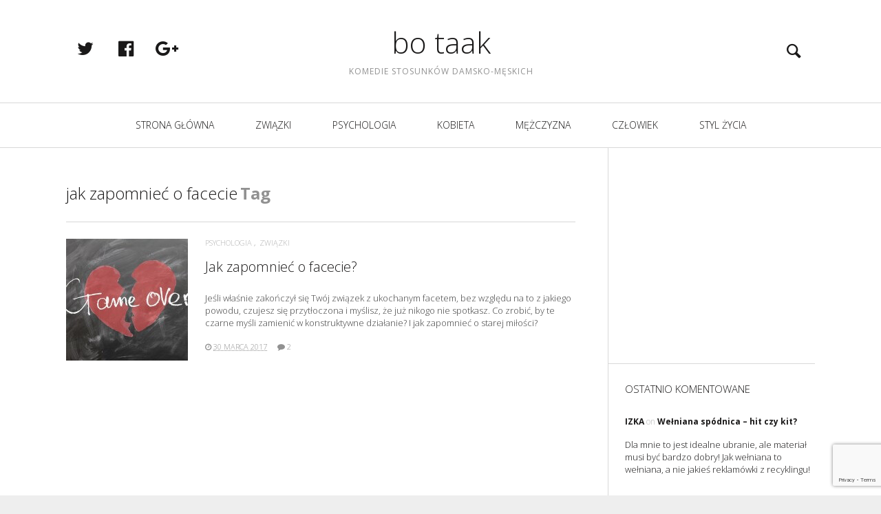

--- FILE ---
content_type: text/html; charset=UTF-8
request_url: https://botaak.pl/temat/jak-zapomniec-o-facecie/
body_size: 11373
content:
<!DOCTYPE html>
<!--[if lt IE 7]>
<html class="lt-ie9 lt-ie8 lt-ie7" dir="ltr" lang="pl-PL" prefix="og: https://ogp.me/ns#" itemscope itemtype="http://schema.org/WebPage"> <![endif]-->
<!--[if IE 7]>
<html class="lt-ie9 lt-ie8" dir="ltr" lang="pl-PL" prefix="og: https://ogp.me/ns#" itemscope itemtype="http://schema.org/WebPage"> <![endif]-->
<!--[if IE 8]>
<html class="lt-ie9" dir="ltr" lang="pl-PL" prefix="og: https://ogp.me/ns#" itemscope itemtype="http://schema.org/WebPage"> <![endif]-->
<!--[if IE 9]>
<html class="ie9" dir="ltr" lang="pl-PL" prefix="og: https://ogp.me/ns#" itemscope itemtype="http://schema.org/WebPage"> <![endif]-->
<!--[if gt IE 9]><!-->
<html dir="ltr" lang="pl-PL" prefix="og: https://ogp.me/ns#" itemscope itemtype="http://schema.org/WebPage"> <!--<![endif]-->
<head>
	<meta http-equiv="content-type" content="text/html; charset=UTF-8">
	<meta charset="UTF-8">
	<meta name="viewport" content="width=device-width, initial-scale=1">
	<meta http-equiv="X-UA-Compatible" content="IE=edge,chrome=1">
	<meta name="HandheldFriendly" content="True">
	<meta name="apple-touch-fullscreen" content="yes"/>
	<meta name="MobileOptimized" content="320">
	
	<link rel="profile" href="https://gmpg.org/xfn/11">
	<link rel="pingback" href="https://botaak.pl/xmlrpc.php">
	<link href="https://fonts.googleapis.com" rel="preconnect" crossorigin><link href="https://fonts.gstatic.com" rel="preconnect" crossorigin><style>		@media screen and (min-width: 481px) and (max-width: 899px) {
			.mosaic .mosaic__item  {
				width: 100%;
			}
		}

		@media screen and (min-width: 900px) and (max-width: 1249px) {
			.mosaic .mosaic__item  {
				width: 50%;
			}
		}

		@media screen and (min-width: 1250px){
			.mosaic .mosaic__item  {
				width: 33.33%;
			}
		}</style>
		<!-- All in One SEO 4.7.0 - aioseo.com -->
		<title>jak zapomnieć o facecie - ciekawe tematy bo taak</title>
		<meta name="robots" content="max-image-preview:large" />
		<link rel="canonical" href="https://botaak.pl/temat/jak-zapomniec-o-facecie/" />
		<meta name="generator" content="All in One SEO (AIOSEO) 4.7.0" />
		<!-- All in One SEO -->

<link rel='dns-prefetch' href='//pxgcdn.com' />
<link rel='dns-prefetch' href='//fonts.googleapis.com' />
<link rel="alternate" type="application/rss+xml" title="bo taak &raquo; Kanał z wpisami" href="https://botaak.pl/feed/" />
<link rel="alternate" type="application/rss+xml" title="bo taak &raquo; Kanał z komentarzami" href="https://botaak.pl/comments/feed/" />
<link rel="alternate" type="application/rss+xml" title="bo taak &raquo; Kanał z wpisami otagowanymi jako jak zapomnieć o facecie" href="https://botaak.pl/temat/jak-zapomniec-o-facecie/feed/" />
<script type="text/javascript">
/* <![CDATA[ */
window._wpemojiSettings = {"baseUrl":"https:\/\/s.w.org\/images\/core\/emoji\/15.0.3\/72x72\/","ext":".png","svgUrl":"https:\/\/s.w.org\/images\/core\/emoji\/15.0.3\/svg\/","svgExt":".svg","source":{"concatemoji":"https:\/\/botaak.pl\/wp-includes\/js\/wp-emoji-release.min.js?ver=6.6.4"}};
/*! This file is auto-generated */
!function(i,n){var o,s,e;function c(e){try{var t={supportTests:e,timestamp:(new Date).valueOf()};sessionStorage.setItem(o,JSON.stringify(t))}catch(e){}}function p(e,t,n){e.clearRect(0,0,e.canvas.width,e.canvas.height),e.fillText(t,0,0);var t=new Uint32Array(e.getImageData(0,0,e.canvas.width,e.canvas.height).data),r=(e.clearRect(0,0,e.canvas.width,e.canvas.height),e.fillText(n,0,0),new Uint32Array(e.getImageData(0,0,e.canvas.width,e.canvas.height).data));return t.every(function(e,t){return e===r[t]})}function u(e,t,n){switch(t){case"flag":return n(e,"\ud83c\udff3\ufe0f\u200d\u26a7\ufe0f","\ud83c\udff3\ufe0f\u200b\u26a7\ufe0f")?!1:!n(e,"\ud83c\uddfa\ud83c\uddf3","\ud83c\uddfa\u200b\ud83c\uddf3")&&!n(e,"\ud83c\udff4\udb40\udc67\udb40\udc62\udb40\udc65\udb40\udc6e\udb40\udc67\udb40\udc7f","\ud83c\udff4\u200b\udb40\udc67\u200b\udb40\udc62\u200b\udb40\udc65\u200b\udb40\udc6e\u200b\udb40\udc67\u200b\udb40\udc7f");case"emoji":return!n(e,"\ud83d\udc26\u200d\u2b1b","\ud83d\udc26\u200b\u2b1b")}return!1}function f(e,t,n){var r="undefined"!=typeof WorkerGlobalScope&&self instanceof WorkerGlobalScope?new OffscreenCanvas(300,150):i.createElement("canvas"),a=r.getContext("2d",{willReadFrequently:!0}),o=(a.textBaseline="top",a.font="600 32px Arial",{});return e.forEach(function(e){o[e]=t(a,e,n)}),o}function t(e){var t=i.createElement("script");t.src=e,t.defer=!0,i.head.appendChild(t)}"undefined"!=typeof Promise&&(o="wpEmojiSettingsSupports",s=["flag","emoji"],n.supports={everything:!0,everythingExceptFlag:!0},e=new Promise(function(e){i.addEventListener("DOMContentLoaded",e,{once:!0})}),new Promise(function(t){var n=function(){try{var e=JSON.parse(sessionStorage.getItem(o));if("object"==typeof e&&"number"==typeof e.timestamp&&(new Date).valueOf()<e.timestamp+604800&&"object"==typeof e.supportTests)return e.supportTests}catch(e){}return null}();if(!n){if("undefined"!=typeof Worker&&"undefined"!=typeof OffscreenCanvas&&"undefined"!=typeof URL&&URL.createObjectURL&&"undefined"!=typeof Blob)try{var e="postMessage("+f.toString()+"("+[JSON.stringify(s),u.toString(),p.toString()].join(",")+"));",r=new Blob([e],{type:"text/javascript"}),a=new Worker(URL.createObjectURL(r),{name:"wpTestEmojiSupports"});return void(a.onmessage=function(e){c(n=e.data),a.terminate(),t(n)})}catch(e){}c(n=f(s,u,p))}t(n)}).then(function(e){for(var t in e)n.supports[t]=e[t],n.supports.everything=n.supports.everything&&n.supports[t],"flag"!==t&&(n.supports.everythingExceptFlag=n.supports.everythingExceptFlag&&n.supports[t]);n.supports.everythingExceptFlag=n.supports.everythingExceptFlag&&!n.supports.flag,n.DOMReady=!1,n.readyCallback=function(){n.DOMReady=!0}}).then(function(){return e}).then(function(){var e;n.supports.everything||(n.readyCallback(),(e=n.source||{}).concatemoji?t(e.concatemoji):e.wpemoji&&e.twemoji&&(t(e.twemoji),t(e.wpemoji)))}))}((window,document),window._wpemojiSettings);
/* ]]> */
</script>
<link rel='stylesheet' id='customify-font-stylesheet-0-css' href='https://fonts.googleapis.com/css2?family=Open%20Sans:ital,wght@0,300;0,400;0,600;0,700;0,800;1,300;1,400;1,600;1,700;1,800&#038;display=swap' type='text/css' media='all' />
<style id='wp-emoji-styles-inline-css' type='text/css'>

	img.wp-smiley, img.emoji {
		display: inline !important;
		border: none !important;
		box-shadow: none !important;
		height: 1em !important;
		width: 1em !important;
		margin: 0 0.07em !important;
		vertical-align: -0.1em !important;
		background: none !important;
		padding: 0 !important;
	}
</style>
<link rel='stylesheet' id='wp-block-library-css' href='https://botaak.pl/wp-includes/css/dist/block-library/style.min.css?ver=6.6.4' type='text/css' media='all' />
<style id='classic-theme-styles-inline-css' type='text/css'>
/*! This file is auto-generated */
.wp-block-button__link{color:#fff;background-color:#32373c;border-radius:9999px;box-shadow:none;text-decoration:none;padding:calc(.667em + 2px) calc(1.333em + 2px);font-size:1.125em}.wp-block-file__button{background:#32373c;color:#fff;text-decoration:none}
</style>
<style id='global-styles-inline-css' type='text/css'>
:root{--wp--preset--aspect-ratio--square: 1;--wp--preset--aspect-ratio--4-3: 4/3;--wp--preset--aspect-ratio--3-4: 3/4;--wp--preset--aspect-ratio--3-2: 3/2;--wp--preset--aspect-ratio--2-3: 2/3;--wp--preset--aspect-ratio--16-9: 16/9;--wp--preset--aspect-ratio--9-16: 9/16;--wp--preset--color--black: #000000;--wp--preset--color--cyan-bluish-gray: #abb8c3;--wp--preset--color--white: #ffffff;--wp--preset--color--pale-pink: #f78da7;--wp--preset--color--vivid-red: #cf2e2e;--wp--preset--color--luminous-vivid-orange: #ff6900;--wp--preset--color--luminous-vivid-amber: #fcb900;--wp--preset--color--light-green-cyan: #7bdcb5;--wp--preset--color--vivid-green-cyan: #00d084;--wp--preset--color--pale-cyan-blue: #8ed1fc;--wp--preset--color--vivid-cyan-blue: #0693e3;--wp--preset--color--vivid-purple: #9b51e0;--wp--preset--gradient--vivid-cyan-blue-to-vivid-purple: linear-gradient(135deg,rgba(6,147,227,1) 0%,rgb(155,81,224) 100%);--wp--preset--gradient--light-green-cyan-to-vivid-green-cyan: linear-gradient(135deg,rgb(122,220,180) 0%,rgb(0,208,130) 100%);--wp--preset--gradient--luminous-vivid-amber-to-luminous-vivid-orange: linear-gradient(135deg,rgba(252,185,0,1) 0%,rgba(255,105,0,1) 100%);--wp--preset--gradient--luminous-vivid-orange-to-vivid-red: linear-gradient(135deg,rgba(255,105,0,1) 0%,rgb(207,46,46) 100%);--wp--preset--gradient--very-light-gray-to-cyan-bluish-gray: linear-gradient(135deg,rgb(238,238,238) 0%,rgb(169,184,195) 100%);--wp--preset--gradient--cool-to-warm-spectrum: linear-gradient(135deg,rgb(74,234,220) 0%,rgb(151,120,209) 20%,rgb(207,42,186) 40%,rgb(238,44,130) 60%,rgb(251,105,98) 80%,rgb(254,248,76) 100%);--wp--preset--gradient--blush-light-purple: linear-gradient(135deg,rgb(255,206,236) 0%,rgb(152,150,240) 100%);--wp--preset--gradient--blush-bordeaux: linear-gradient(135deg,rgb(254,205,165) 0%,rgb(254,45,45) 50%,rgb(107,0,62) 100%);--wp--preset--gradient--luminous-dusk: linear-gradient(135deg,rgb(255,203,112) 0%,rgb(199,81,192) 50%,rgb(65,88,208) 100%);--wp--preset--gradient--pale-ocean: linear-gradient(135deg,rgb(255,245,203) 0%,rgb(182,227,212) 50%,rgb(51,167,181) 100%);--wp--preset--gradient--electric-grass: linear-gradient(135deg,rgb(202,248,128) 0%,rgb(113,206,126) 100%);--wp--preset--gradient--midnight: linear-gradient(135deg,rgb(2,3,129) 0%,rgb(40,116,252) 100%);--wp--preset--font-size--small: 13px;--wp--preset--font-size--medium: 20px;--wp--preset--font-size--large: 36px;--wp--preset--font-size--x-large: 42px;--wp--preset--spacing--20: 0.44rem;--wp--preset--spacing--30: 0.67rem;--wp--preset--spacing--40: 1rem;--wp--preset--spacing--50: 1.5rem;--wp--preset--spacing--60: 2.25rem;--wp--preset--spacing--70: 3.38rem;--wp--preset--spacing--80: 5.06rem;--wp--preset--shadow--natural: 6px 6px 9px rgba(0, 0, 0, 0.2);--wp--preset--shadow--deep: 12px 12px 50px rgba(0, 0, 0, 0.4);--wp--preset--shadow--sharp: 6px 6px 0px rgba(0, 0, 0, 0.2);--wp--preset--shadow--outlined: 6px 6px 0px -3px rgba(255, 255, 255, 1), 6px 6px rgba(0, 0, 0, 1);--wp--preset--shadow--crisp: 6px 6px 0px rgba(0, 0, 0, 1);}:where(.is-layout-flex){gap: 0.5em;}:where(.is-layout-grid){gap: 0.5em;}body .is-layout-flex{display: flex;}.is-layout-flex{flex-wrap: wrap;align-items: center;}.is-layout-flex > :is(*, div){margin: 0;}body .is-layout-grid{display: grid;}.is-layout-grid > :is(*, div){margin: 0;}:where(.wp-block-columns.is-layout-flex){gap: 2em;}:where(.wp-block-columns.is-layout-grid){gap: 2em;}:where(.wp-block-post-template.is-layout-flex){gap: 1.25em;}:where(.wp-block-post-template.is-layout-grid){gap: 1.25em;}.has-black-color{color: var(--wp--preset--color--black) !important;}.has-cyan-bluish-gray-color{color: var(--wp--preset--color--cyan-bluish-gray) !important;}.has-white-color{color: var(--wp--preset--color--white) !important;}.has-pale-pink-color{color: var(--wp--preset--color--pale-pink) !important;}.has-vivid-red-color{color: var(--wp--preset--color--vivid-red) !important;}.has-luminous-vivid-orange-color{color: var(--wp--preset--color--luminous-vivid-orange) !important;}.has-luminous-vivid-amber-color{color: var(--wp--preset--color--luminous-vivid-amber) !important;}.has-light-green-cyan-color{color: var(--wp--preset--color--light-green-cyan) !important;}.has-vivid-green-cyan-color{color: var(--wp--preset--color--vivid-green-cyan) !important;}.has-pale-cyan-blue-color{color: var(--wp--preset--color--pale-cyan-blue) !important;}.has-vivid-cyan-blue-color{color: var(--wp--preset--color--vivid-cyan-blue) !important;}.has-vivid-purple-color{color: var(--wp--preset--color--vivid-purple) !important;}.has-black-background-color{background-color: var(--wp--preset--color--black) !important;}.has-cyan-bluish-gray-background-color{background-color: var(--wp--preset--color--cyan-bluish-gray) !important;}.has-white-background-color{background-color: var(--wp--preset--color--white) !important;}.has-pale-pink-background-color{background-color: var(--wp--preset--color--pale-pink) !important;}.has-vivid-red-background-color{background-color: var(--wp--preset--color--vivid-red) !important;}.has-luminous-vivid-orange-background-color{background-color: var(--wp--preset--color--luminous-vivid-orange) !important;}.has-luminous-vivid-amber-background-color{background-color: var(--wp--preset--color--luminous-vivid-amber) !important;}.has-light-green-cyan-background-color{background-color: var(--wp--preset--color--light-green-cyan) !important;}.has-vivid-green-cyan-background-color{background-color: var(--wp--preset--color--vivid-green-cyan) !important;}.has-pale-cyan-blue-background-color{background-color: var(--wp--preset--color--pale-cyan-blue) !important;}.has-vivid-cyan-blue-background-color{background-color: var(--wp--preset--color--vivid-cyan-blue) !important;}.has-vivid-purple-background-color{background-color: var(--wp--preset--color--vivid-purple) !important;}.has-black-border-color{border-color: var(--wp--preset--color--black) !important;}.has-cyan-bluish-gray-border-color{border-color: var(--wp--preset--color--cyan-bluish-gray) !important;}.has-white-border-color{border-color: var(--wp--preset--color--white) !important;}.has-pale-pink-border-color{border-color: var(--wp--preset--color--pale-pink) !important;}.has-vivid-red-border-color{border-color: var(--wp--preset--color--vivid-red) !important;}.has-luminous-vivid-orange-border-color{border-color: var(--wp--preset--color--luminous-vivid-orange) !important;}.has-luminous-vivid-amber-border-color{border-color: var(--wp--preset--color--luminous-vivid-amber) !important;}.has-light-green-cyan-border-color{border-color: var(--wp--preset--color--light-green-cyan) !important;}.has-vivid-green-cyan-border-color{border-color: var(--wp--preset--color--vivid-green-cyan) !important;}.has-pale-cyan-blue-border-color{border-color: var(--wp--preset--color--pale-cyan-blue) !important;}.has-vivid-cyan-blue-border-color{border-color: var(--wp--preset--color--vivid-cyan-blue) !important;}.has-vivid-purple-border-color{border-color: var(--wp--preset--color--vivid-purple) !important;}.has-vivid-cyan-blue-to-vivid-purple-gradient-background{background: var(--wp--preset--gradient--vivid-cyan-blue-to-vivid-purple) !important;}.has-light-green-cyan-to-vivid-green-cyan-gradient-background{background: var(--wp--preset--gradient--light-green-cyan-to-vivid-green-cyan) !important;}.has-luminous-vivid-amber-to-luminous-vivid-orange-gradient-background{background: var(--wp--preset--gradient--luminous-vivid-amber-to-luminous-vivid-orange) !important;}.has-luminous-vivid-orange-to-vivid-red-gradient-background{background: var(--wp--preset--gradient--luminous-vivid-orange-to-vivid-red) !important;}.has-very-light-gray-to-cyan-bluish-gray-gradient-background{background: var(--wp--preset--gradient--very-light-gray-to-cyan-bluish-gray) !important;}.has-cool-to-warm-spectrum-gradient-background{background: var(--wp--preset--gradient--cool-to-warm-spectrum) !important;}.has-blush-light-purple-gradient-background{background: var(--wp--preset--gradient--blush-light-purple) !important;}.has-blush-bordeaux-gradient-background{background: var(--wp--preset--gradient--blush-bordeaux) !important;}.has-luminous-dusk-gradient-background{background: var(--wp--preset--gradient--luminous-dusk) !important;}.has-pale-ocean-gradient-background{background: var(--wp--preset--gradient--pale-ocean) !important;}.has-electric-grass-gradient-background{background: var(--wp--preset--gradient--electric-grass) !important;}.has-midnight-gradient-background{background: var(--wp--preset--gradient--midnight) !important;}.has-small-font-size{font-size: var(--wp--preset--font-size--small) !important;}.has-medium-font-size{font-size: var(--wp--preset--font-size--medium) !important;}.has-large-font-size{font-size: var(--wp--preset--font-size--large) !important;}.has-x-large-font-size{font-size: var(--wp--preset--font-size--x-large) !important;}
:where(.wp-block-post-template.is-layout-flex){gap: 1.25em;}:where(.wp-block-post-template.is-layout-grid){gap: 1.25em;}
:where(.wp-block-columns.is-layout-flex){gap: 2em;}:where(.wp-block-columns.is-layout-grid){gap: 2em;}
:root :where(.wp-block-pullquote){font-size: 1.5em;line-height: 1.6;}
</style>
<link rel='stylesheet' id='contact-form-7-css' href='https://botaak.pl/wp-content/plugins/contact-form-7/includes/css/styles.css?ver=5.9.8' type='text/css' media='all' />
<link rel='stylesheet' id='relatizer-top-menu-styles-css' href='https://botaak.pl/wp-content/plugins/relatizer/assets/css/top-menu.css?ver=0.58' type='text/css' media='all' />
<link rel='stylesheet' id='heap-main-style-css' href='https://botaak.pl/wp-content/themes/heap/style.css?ver=1.9.8' type='text/css' media='all' />
<script type="text/javascript" src="https://botaak.pl/wp-includes/js/jquery/jquery.min.js?ver=3.7.1" id="jquery-core-js"></script>
<script type="text/javascript" src="https://botaak.pl/wp-includes/js/jquery/jquery-migrate.min.js?ver=3.4.1" id="jquery-migrate-js"></script>
<script type="text/javascript" src="//pxgcdn.com/js/rs/9.5.7/index.js?ver=6.6.4" id="heap-rs-js"></script>
<link rel="https://api.w.org/" href="https://botaak.pl/wp-json/" /><link rel="alternate" title="JSON" type="application/json" href="https://botaak.pl/wp-json/wp/v2/tags/2759" /><link rel="EditURI" type="application/rsd+xml" title="RSD" href="https://botaak.pl/xmlrpc.php?rsd" />
<meta name="generator" content="WordPress 6.6.4" />
<style type="text/css">.recentcomments a{display:inline !important;padding:0 !important;margin:0 !important;}</style>			<style id="customify_output_style">
				.site-title--image img { max-height: 43px; }
body:not(.header--small) .site-logo--text { font-size: 43px; }
.container, .search__container, .site-header__container, .header--sticky .site-header__container { max-width: 1368px; }
.navigation a { font-size: 14px; }
.navigation a { letter-spacing: 0px; }
.navigation a { text-transform: uppercase; }
.nav--main > .menu-item > a { text-decoration: none; }
body, .article, .single .main, .page .main,
 .comment__content,
 .footer__widget-area { font-size: 16px; }
body { line-height: 1.6; }
a, a:hover, .link--light:hover,
 .text-link:hover,
 .heap_popular_posts .article__category:hover,
 .meta-list a.btn:hover,
 .meta-list a.comments_add-comment:hover,
 .meta-list .form-submit a#comment-submit:hover,
 .form-submit .meta-list a#comment-submit:hover,
 .meta-list .widget_tag_cloud a:hover,
 .widget_tag_cloud .meta-list a:hover,
 .meta-list a.load-more__button:hover,
 .article__comments-number:hover,
 .author__social-link:hover,
 .article-archive .article__categories a:hover,
 .link--dark:hover,
 .nav--main a:hover,
 .comment__author-name a:hover,
 .author__title a:hover,
 .site-title--small a:hover,
 .site-header__menu a:hover,
 .widget a:hover,
 .article-archive--quote blockquote:before,
 .menu-item-has-children:hover > a,
 ol.breadcrumb a:hover,
 a:hover > .pixcode--icon,
 .tabs__nav a.current, .tabs__nav a:hover,
 .quote--single-featured:before,
 .site-header__menu .nav--social a:hover:before,
 .widget_nav_menu > div[class*="social"] a:hover:before,
 .price ins, .price > span,
 .shop-categories a.active { color: #0093bf; }
.pagination .pagination-item--current span,
 .pagination li a:hover,
 .pagination li span:hover,
 .rsNavSelected,
 .progressbar__progress,
 .comments_add-comment:hover,
 .form-submit #comment-submit:hover,
 .widget_tag_cloud a:hover,
 .btn--primary,
 .comments_add-comment,
 .form-submit #comment-submit,
 a:hover > .pixcode--icon.circle,
 a:hover > .pixcode--icon.square,
 .pixcode--icon.square:hover, .pixcode--icon.circle:hover,
 .btn--add-to-cart,
 .wpcf7-form-control.wpcf7-submit,
 .pagination--archive ol li a:hover,
 .btn:hover,
 .comments_add-comment:hover,
 .form-submit #comment-submit:hover,
 .widget_tag_cloud a:hover,
 .load-more__button:hover,
 #review-submit:hover, body.woocommerce div.woocommerce-message .button:hover,
 td.actions input.button:hover, form.shipping_calculator button.button:hover,
 body.woocommerce-page input.button:hover,
 body.woocommerce #content input.button.alt:hover,
 body.woocommerce #respond input#submit.alt:hover,
 body.woocommerce a.button.alt:hover,
 body.woocommerce button.button.alt:hover,
 body.woocommerce input.button.alt:hover,
 body.woocommerce-page #content input.button.alt:hover,
 body.woocommerce-page #respond input#submit.alt:hover,
 body.woocommerce-page a.button.alt:hover,
 body.woocommerce-page button.button.alt:hover,
 body.woocommerce-page input.button.alt:hover { background-color: #0093bf; }
select:focus, textarea:focus, input[type="text"]:focus, input[type="password"]:focus, input[type="datetime"]:focus, input[type="datetime-local"]:focus, input[type="date"]:focus, input[type="month"]:focus, input[type="time"]:focus, input[type="week"]:focus, input[type="number"]:focus, input[type="email"]:focus, input[type="url"]:focus, input[type="search"]:focus, input[type="tel"]:focus, input[type="color"]:focus, .form-control:focus { outline-color: #0093bf; }
body { color: #424242; }
h1, h2, h3, h4, h5, h6, h1 a, h2 a, h3 a, h4 a, h5 a, h6 a, .article-archive .article__title a, .article-archive .article__title a:hover { color: #1a1919; }
.header { background-color: #ffffff; }

.site-header__menu .nav--social a:before, .site-header__menu a { color: #1a1919; }

.nav--main a { color: #1a1919; }
.site-footer, .site-footer a { color: #1a1919; }
.copyright-text { color: #919191; }

@media  screen and (min-width: 900px) { 

	.header { padding-top: 36px; }

	.container { padding-right: 96px; }

}

@media screen and (min-width: 900px)  { 

	.header { padding-bottom: 36px; }

	.nav--main > .menu-item > a { padding-bottom: 10px; }

	.nav--main > .menu-item > a { padding-right: 14px; }

}

@media screen and (min-width: 900px) { 

	.nav--main > .menu-item > a { padding-top: 10px; }

	.nav--main > .menu-item > a { padding-left: 14px; }

	.container { padding-left: 96px; }

	.navigation--main, .navigation--main .sub-menu { background-color: #ffffff; }

}

@media  screen and (min-width: 900px)  { 

	.nav--main > .menu-item > a { margin-top: 10px; }

	.nav--main > .menu-item > a { margin-right: 14px; }

}

@media  screen and (min-width : 900px)  { 

	.nav--main > .menu-item > a { margin-bottom: 10px; }

	.nav--main > .menu-item > a { margin-left: 14px; }

}

@media  only screen and (min-width: 900px) { 

	.sidebar--main { width: 300px; }

}

@media   only screen and (min-width: 900px)  { 

	body:not(.rtl) .page-content.has-sidebar:after { right: 300px; }

}

@media    only screen and (min-width: 900px)  { 

	body.rtl .page-content.has-sidebar:after { left: 300px; }

}

@media     only screen and (min-width : 900px )  { 

	body:not(.rtl) .page-content.has-sidebar .page-content__wrapper { margin-right: 300px; }

}

@media      only screen and (min-width : 900px )  { 

	body.rtl .page-content.has-sidebar .page-content__wrapper { margin-left: 300px; }

}

@media        only screen and (min-width : 900px )  { 

	body:not(.rtl) .page-content.has-sidebar{
		margin-right: -300px;
}

}

@media         only screen and (min-width : 900px )  { 

	body.rtl .page-content.has-sidebar{
		margin-left: -300px;
}

}

@media @media only screen and (min-width: 900px) { 

	.nav--main li:hover, .nav--main li.current-menu-item { heap-bottom-color: #0093bf; }

}

@media  @media only screen and (min-width: 900px) { 

	.back-to-top a:hover:after, .back-to-top a:hover:before { border-color: #0093bf; }

}

@media @media only screen and (min-width: 1201px) { 

	.team-member__profile{
		background: rgba(0,147,191, 0.5);
}

}
			</style>
			<style id="customify_fonts_output">
	
.navigation a {
font-family: "Open Sans";
font-weight: 300;
}


h1, h2, h3, h4, h5, h6, hgroup, h1 a, h2 a, h3 a, h4 a, h5 a, h6 a, blockquote, .tabs__nav, .popular-posts__time, .pagination li a, .pagination li span {
font-family: "Open Sans";
font-weight: 300;
}


html, .wp-caption-text, .small-link, .post-nav-link__label, .author__social-link, .comment__links, .score__desc {
font-family: "Open Sans";
font-weight: 300;
}

</style>
			</head>

<body class="archive tag tag-jak-zapomniec-o-facecie tag-2759 header--sticky nav-scroll-hide"   data-smoothscrolling  >
<!--[if lt IE 7]>
<p class="chromeframe">You are using an <strong>outdated</strong> browser. Please upgrade
	your browser or <a href="http://www.google.com/chromeframe/?redirect=true">activate Google Chrome Frame</a> to
	improve your experience.</p>
<![endif]-->
<div class="wrapper  js-wrapper" id="page">
	<div class="search__wrapper">
	<button class="search__close  js-search-close"></button>
	<div class="search__container">
		<form class="search-fullscreen" method="get" action="https://botaak.pl/" role="search">
			<input type="text" name="s" class="search-input  js-search-input" placeholder="Type to search" autocomplete="off" value="" /><!--
			--><button class="search-button" id="searchsubmit"><i class="icon  icon-search"></i></button>
		</form>
		<hr class="separator" />
		<p class="search-description">Begin typing your search above and press return to search. Press Esc to cancel.</p>
	</div>
</div>	<header class="site-header">
		<div class="site-header__wrapper  js-sticky">
			<div class="site-header__container">
				
				<div class="header flexbox">
					<div class="header-component  header-component--left">
						<ul class="nav  site-header__menu">
							<li class="menu-trigger">
								<a href="#" class="js-nav-trigger">
									<i class="icon  icon-bars"></i>
								</a>
							</li>
							<ul id="menu-social-menu" class="nav  nav--social"><li id="menu-item-1384" class="menu-item menu-item-type-custom menu-item-object-custom menu-item-1384"><a href="https://twitter.com/Bo_Taak_pl">twitter</a></li>
<li id="menu-item-1385" class="menu-item menu-item-type-custom menu-item-object-custom menu-item-1385"><a href="https://www.facebook.com/pages/Bo-Taak/1599625463615892">facebook</a></li>
<li id="menu-item-1386" class="menu-item menu-item-type-custom menu-item-object-custom menu-item-1386"><a href="https://plus.google.com/118081229925530072203">gplus</a></li>
</ul>						</ul>
					</div>
					<div class="header-component  header-component--center header-transition--image-to-text">
						<div class="site-header__branding">
			<h1 class="site-title site-title--text">
			<a class="site-logo  site-logo--text" href="https://botaak.pl" rel="home">
				bo taak			</a>
		</h1>
		<p class="site-header__description">komedie stosunków damsko-męskich</p>
</div>

					</div>
					<div class="header-component  header-component--right">
						<ul class="nav  site-header__menu">
															<li class="search-trigger">
									<a href="#" class="js-search-trigger"><i class="icon-e-search"></i></a></li>
													</ul>
					</div>
				</div>

									<nav class="navigation  navigation--main" id="js-navigation--main">
						<h2 class="accessibility">Primary Navigation</h2>
						<ul id="menu-menu_main" class="nav--main"><li id="menu-item-217" class="menu-item menu-item-type-custom menu-item-object-custom menu-item-home menu-item-217"><a href="http://botaak.pl">Strona główna</a></li>
<li id="menu-item-220" class="menu-item menu-item-type-taxonomy menu-item-object-category menu-item-220"><a href="https://botaak.pl/kategoria/zwiazki/">Związki</a></li>
<li id="menu-item-219" class="menu-item menu-item-type-taxonomy menu-item-object-category menu-item-219"><a href="https://botaak.pl/kategoria/psychologia/">Psychologia</a></li>
<li id="menu-item-221" class="menu-item menu-item-type-taxonomy menu-item-object-category menu-item-221"><a href="https://botaak.pl/kategoria/kobieta/">Kobieta</a></li>
<li id="menu-item-222" class="menu-item menu-item-type-taxonomy menu-item-object-category menu-item-222"><a href="https://botaak.pl/kategoria/mezczyzna/">Mężczyzna</a></li>
<li id="menu-item-509" class="menu-item menu-item-type-taxonomy menu-item-object-category menu-item-509"><a href="https://botaak.pl/kategoria/spoleczenstwo/">Człowiek</a></li>
<li id="menu-item-223" class="menu-item menu-item-type-taxonomy menu-item-object-category menu-item-223"><a href="https://botaak.pl/kategoria/styl-zycia/">Styl Życia</a></li>
</ul>					</nav><!-- .navigation  .navigation- -main -->
							</div><!-- .site-header__container -->
		</div><!-- .site-header__wrapper -->
	</header><!-- .site-header -->
	<div class="container  js-container">
		<section class="content">

<div class="page-content  blog-archive blog-archive--classic has-sidebar inf_scroll">
	<div class="page-content__wrapper">		<div class="heading headin--main">
			<h2 class="hN">jak zapomnieć o facecie</h2>
			<span class="archive__side-title beta">Tag</span>
		</div>
		<hr class="separator" />
			<div class="classic-infinitescroll-wrapper  infinite_scroll infinite_scroll_with_button" data-maxpages="1">
		
<article class="article-archive article-archive--classic has-thumbnail post-884 post type-post status-publish format-standard has-post-thumbnail hentry category-psychologia category-zwiazki tag-jak-zapomniec-o-facecie tag-kiedy-wyznac-milosc tag-wyznanie-milosci-dla-niego">
			<div class="article__featured-image">
			<a href="https://botaak.pl/jak-zapomniec-o-facecie/"><img itemprop="url" src="https://botaak.pl/wp-content/uploads/2017/03/zakonczenie-zwiazku-177x177.jpg" alt="Jak zapomnieć o facecie?" srcset="https://botaak.pl/wp-content/uploads/2017/03/zakonczenie-zwiazku-177x177.jpg 177w, https://botaak.pl/wp-content/uploads/2017/03/zakonczenie-zwiazku-150x150.jpg 150w, https://botaak.pl/wp-content/uploads/2017/03/zakonczenie-zwiazku-380x380.jpg 380w, https://botaak.pl/wp-content/uploads/2017/03/zakonczenie-zwiazku-120x120.jpg 120w" sizes="(max-width: 177px) 99vw, 177px" /></a>
		</div>
			<div class="article__body">
			
<header class="article__header">
				<ol class="nav article__categories">
									<li>
						<a href="https://botaak.pl/kategoria/psychologia/" title="View all posts in Psychologia" rel="tag">
							Psychologia						</a>
					</li>
									<li>
						<a href="https://botaak.pl/kategoria/zwiazki/" title="View all posts in Związki" rel="tag">
							Związki						</a>
					</li>
							</ol>
			<h3 class="article__title entry-title"><a href="https://botaak.pl/jak-zapomniec-o-facecie/" rel="bookmark">Jak zapomnieć o facecie?</a></h3>
		<span class="vcard author"><span class="fn"><span class="value-title" title="Małgorzata Rojek"></span></span></span>
</header>			<section class="article__content entry-summary">
				<!--<a href="https://botaak.pl/jak-zapomniec-o-facecie/">-->
					<p>Jeśli właśnie zakończył się Twój związek z ukochanym facetem, bez względu na to z jakiego powodu, czujesz się przytłoczona i myślisz, że już nikogo nie spotkasz. Co zrobić, by te czarne myśli zamienić w konstruktywne działanie? I jak zapomnieć o starej miłości?</p>
				<!--</a>-->
			</section>
			<footer class="article__meta">
			<span class="meta-box  article__date">
					<i class="icon  icon-clock-o"></i>
					<span class="meta-text"><abbr class="published updated" title="2017-03-30T09:13:34+00:00">30 marca 2017</abbr></span>
			</span>
			<span class="meta-box  article__comments">
				<a href="https://botaak.pl/jak-zapomniec-o-facecie/#comments">
					<i class="icon  icon-comment"></i>
					<span class="meta-text">
						2 					</span>
				</a>
			</span>
	</footer>		</div><!-- .article__body -->
	</article>		</div>
			<!-- Pagination -->
	</div><!-- .page-content__wrapper --></div><!-- .page-content -->
		<aside class="sidebar  sidebar--main">
		<div id="text-2" class="widget widget--sidebar-blog widget_text">			<div class="textwidget"><iframe src="//www.facebook.com/plugins/likebox.php?href=https%3A%2F%2Fwww.facebook.com%2Fpages%2FBo-Taak%2F1599625463615892&amp;width&amp;height=258&amp;colorscheme=light&amp;show_faces=true&amp;header=false&amp;stream=false&amp;show_border=false&amp;appId=1426630587634601" scrolling="no" frameborder="0" style="border:none; overflow:hidden; height:258px;" allowTransparency="true"></iframe></div>
		</div><div id="recent-comments-2" class="widget widget--sidebar-blog widget--latest-comments"><h3 class="widget__title widget--sidebar-blog__title">ostatnio komentowane</h3>				<article class="latest-comments__list">
					<div class="media__body  latest-comments__body">
						<div class="comment__meta">
							<a class="latest-comments__author" href="">Izka</a> on
							<a class="latest-comments__title" href="https://botaak.pl/?p=1655">Wełniana spódnica – hit czy kit?</a>
						</div>
						<div class="latest-comments__content">
							<a href="https://botaak.pl/?p=1655"><p>Dla mnie to jest idealne ubranie, ale materiał musi być bardzo dobry! Jak wełniana to wełniana, a nie jakieś reklamówki z recyklingu!</p></a>
						</div>
					</div>
				</article>
								<article class="latest-comments__list">
					<div class="media__body  latest-comments__body">
						<div class="comment__meta">
							<a class="latest-comments__author" href="">Hans234</a> on
							<a class="latest-comments__title" href="https://botaak.pl/?p=1365">Co na prezent dla chłopaka? Podpowiadamy!</a>
						</div>
						<div class="latest-comments__content">
							<a href="https://botaak.pl/?p=1365"><p>No muszę przyznać, że gry to jeden z lepszych pomysłów. Ja lubię grać w karty, więc zawsze cieszę się z nowego zestawu! Nie są one</p></a>
						</div>
					</div>
				</article>
								<article class="latest-comments__list">
					<div class="media__body  latest-comments__body">
						<div class="comment__meta">
							<a class="latest-comments__author" href="">Ruloniś</a> on
							<a class="latest-comments__title" href="https://botaak.pl/?p=1530">Mała, ale pojemna torebka na wakacje. Jaką torebkę zabrać na krótki urlop?</a>
						</div>
						<div class="latest-comments__content">
							<a href="https://botaak.pl/?p=1530"><p>Taka listonoszka ze zdjęcia jest całkiem konkret. Mam taką i to jest szok ile ona potrafi zmieścić xD na spokojnie się do niej pakuję na</p></a>
						</div>
					</div>
				</article>
								<article class="latest-comments__list">
					<div class="media__body  latest-comments__body">
						<div class="comment__meta">
							<a class="latest-comments__author" href="">Tymon</a> on
							<a class="latest-comments__title" href="https://botaak.pl/?p=1646">Jak zostać duszą towarzystwa? Jak zwrócić na siebie uwagę?</a>
						</div>
						<div class="latest-comments__content">
							<a href="https://botaak.pl/?p=1646"><p>Ciekawy artykuł, w sumie nie pomyślałem, że wystarczy słuchać, ale faktycznie coś w tym może być.</p></a>
						</div>
					</div>
				</article>
								<article class="latest-comments__list">
					<div class="media__body  latest-comments__body">
						<div class="comment__meta">
							<a class="latest-comments__author" href="">Ula</a> on
							<a class="latest-comments__title" href="https://botaak.pl/?p=1546">Terapia ze zwierzętami nie tylko dla dzieci. W czym pomagają terapie ze zwierzętami?</a>
						</div>
						<div class="latest-comments__content">
							<a href="https://botaak.pl/?p=1546"><p>Zwierzęta to mają prawdziwą moc. W USA od wielu lat z psów terapeutycznych mogą korzystać osoby z lękami, bardzo fajna rzecz :) W moim miescie</p></a>
						</div>
					</div>
				</article>
				</div><div id="text-3" class="widget widget--sidebar-blog widget_text">			<div class="textwidget"><script async src="//pagead2.googlesyndication.com/pagead/js/adsbygoogle.js"></script>
<!-- botaak.pl - sidebar -->
<ins class="adsbygoogle"
     style="display:block"
     data-ad-client="ca-pub-2359093104118414"
     data-ad-slot="2027910599"
     data-ad-format="auto"></ins>
<script>
(adsbygoogle = window.adsbygoogle || []).push({});
</script></div>
		</div>
		<div id="recent-posts-2" class="widget widget--sidebar-blog widget_recent_entries">
		<h3 class="widget__title widget--sidebar-blog__title">Popularne</h3>
		<ul>
											<li>
					<a href="https://botaak.pl/welniana-spodnica-hit-czy-kit/">Wełniana spódnica – hit czy kit?</a>
									</li>
											<li>
					<a href="https://botaak.pl/jak-nosic-dresy-meskie-3-stylizacje-casual-na-jesien-i-zime/">Jak nosić dresy męskie? 3 stylizacje casual na jesień i zimę</a>
									</li>
											<li>
					<a href="https://botaak.pl/jak-zostac-dusza-towarzystwa-jak-zwrocic-na-siebie-uwage/">Jak zostać duszą towarzystwa? Jak zwrócić na siebie uwagę?</a>
									</li>
											<li>
					<a href="https://botaak.pl/jaki-typ-faceta-lubia-dziewczyny-kobiety/">Jaki typ faceta lubią dziewczyny, kobiety?</a>
									</li>
											<li>
					<a href="https://botaak.pl/czym-sa-halki-wyszczuplajace/">Czym są halki wyszczuplające?</a>
									</li>
											<li>
					<a href="https://botaak.pl/turystyczna-torebka-na-wakacje-czym-powinna-sie-charakteryzowac/">Turystyczna torebka na wakacje – czym powinna się charakteryzować?</a>
									</li>
											<li>
					<a href="https://botaak.pl/torebka-na-wakacje-do-pracy-na-wesele-jak-dopasowac-torebke-do-okazji/">Torebka na wakacje, do pracy, na wesele… Jak dopasować torebkę do okazji?</a>
									</li>
											<li>
					<a href="https://botaak.pl/alpakoterapia-co-daje-terapia-ze-zwierzetami-na-co-pomaga-alpakoterapia/">Alpakoterapia – co daje terapia ze zwierzętami? Na co pomaga alpakoterapia?</a>
									</li>
											<li>
					<a href="https://botaak.pl/terapia-ze-zwierzetami-nie-tylko-dla-dzieci-w-czym-pomagaja-terapie-ze-zwierzetami/">Terapia ze zwierzętami nie tylko dla dzieci. W czym pomagają terapie ze zwierzętami?</a>
									</li>
											<li>
					<a href="https://botaak.pl/czy-terapia-ze-zwierzetami-moze-byc-skuteczna/">Czy terapia ze zwierzętami może być skuteczna?</a>
									</li>
					</ul>

		</div>		</aside><!-- .sidebar -->
</section><!-- .content -->
<footer class="site-footer">
	<h2 class="accessibility"></h2>

	
	<div class="footer-menu">
		<nav class="navigation  navigation--footer">
			<ul id="menu-menu_footer" class="footer-menu  nav  nav--main"><li id="menu-item-226" class="menu-item menu-item-type-post_type menu-item-object-page menu-item-226"><a href="https://botaak.pl/regulamin/">Regulamin</a></li>
<li id="menu-item-227" class="menu-item menu-item-type-post_type menu-item-object-page menu-item-227"><a href="https://botaak.pl/polityka-cookies/">Polityka cookies</a></li>
<li id="menu-item-225" class="menu-item menu-item-type-post_type menu-item-object-page menu-item-225"><a href="https://botaak.pl/kontakt/">Kontakt</a></li>
<li id="menu-item-1513" class="menu-item menu-item-type-post_type menu-item-object-page menu-item-1513"><a href="https://botaak.pl/publikacja-artykulu/">Publikacja artykułu</a></li>
</ul>		</nav>
	</div>

	<div class="copyright-tex"><span><div class="copyright-tex">bo Taak ! komedie stosunków damsko-męskich, sex, przyjaźń, randki, porady dla par, kobiet, mężczyzn...</div></span></div>
</footer><!-- .site-footer -->
</div><!-- .container -->
</div><!-- .wrapper -->
					<script>
						let customifyTriggerFontsLoadedEvents = function() {
							// Trigger the 'wf-active' event, just like Web Font Loader would do.
							window.dispatchEvent(new Event('wf-active'));
							// Add the 'wf-active' class on the html element, just like Web Font Loader would do.
							document.getElementsByTagName('html')[0].classList.add('wf-active');
						}

						// Try to use the modern FontFaceSet browser APIs.
						if ( typeof document.fonts !== 'undefined' && typeof document.fonts.ready !== 'undefined' ) {
							document.fonts.ready.then(customifyTriggerFontsLoadedEvents);
						} else {
							// Fallback to just waiting a little bit and then triggering the events for older browsers.
							window.addEventListener('load', function() {
								setTimeout( customifyTriggerFontsLoadedEvents, 300 );
							});
						}
					</script>
					<script type="text/javascript" src="https://botaak.pl/wp-includes/js/dist/hooks.min.js?ver=2810c76e705dd1a53b18" id="wp-hooks-js"></script>
<script type="text/javascript" src="https://botaak.pl/wp-includes/js/dist/i18n.min.js?ver=5e580eb46a90c2b997e6" id="wp-i18n-js"></script>
<script type="text/javascript" id="wp-i18n-js-after">
/* <![CDATA[ */
wp.i18n.setLocaleData( { 'text direction\u0004ltr': [ 'ltr' ] } );
/* ]]> */
</script>
<script type="text/javascript" src="https://botaak.pl/wp-content/plugins/contact-form-7/includes/swv/js/index.js?ver=5.9.8" id="swv-js"></script>
<script type="text/javascript" id="contact-form-7-js-extra">
/* <![CDATA[ */
var wpcf7 = {"api":{"root":"https:\/\/botaak.pl\/wp-json\/","namespace":"contact-form-7\/v1"},"cached":"1"};
/* ]]> */
</script>
<script type="text/javascript" id="contact-form-7-js-translations">
/* <![CDATA[ */
( function( domain, translations ) {
	var localeData = translations.locale_data[ domain ] || translations.locale_data.messages;
	localeData[""].domain = domain;
	wp.i18n.setLocaleData( localeData, domain );
} )( "contact-form-7", {"translation-revision-date":"2024-02-05 07:59:38+0000","generator":"GlotPress\/4.0.1","domain":"messages","locale_data":{"messages":{"":{"domain":"messages","plural-forms":"nplurals=3; plural=(n == 1) ? 0 : ((n % 10 >= 2 && n % 10 <= 4 && (n % 100 < 12 || n % 100 > 14)) ? 1 : 2);","lang":"pl"},"Error:":["B\u0142\u0105d:"]}},"comment":{"reference":"includes\/js\/index.js"}} );
/* ]]> */
</script>
<script type="text/javascript" src="https://botaak.pl/wp-content/plugins/contact-form-7/includes/js/index.js?ver=5.9.8" id="contact-form-7-js"></script>
<script type="text/javascript" id="heap-main-scripts-js-extra">
/* <![CDATA[ */
var objectl10n = {"tPrev":"Previous (Left arrow key)","tNext":"Next (Right arrow key)","tCounter":"of","infscrLoadingText":"","infscrReachedEnd":""};
/* ]]> */
</script>
<script type="text/javascript" src="https://botaak.pl/wp-content/themes/heap/assets/js/main.js?ver=1.9.8" id="heap-main-scripts-js"></script>
<script type="text/javascript" src="https://www.google.com/recaptcha/api.js?render=6LdL44IaAAAAAH20iIgT9lW-6j5vMSdYzHUltqWr&amp;ver=3.0" id="google-recaptcha-js"></script>
<script type="text/javascript" src="https://botaak.pl/wp-includes/js/dist/vendor/wp-polyfill.min.js?ver=3.15.0" id="wp-polyfill-js"></script>
<script type="text/javascript" id="wpcf7-recaptcha-js-extra">
/* <![CDATA[ */
var wpcf7_recaptcha = {"sitekey":"6LdL44IaAAAAAH20iIgT9lW-6j5vMSdYzHUltqWr","actions":{"homepage":"homepage","contactform":"contactform"}};
/* ]]> */
</script>
<script type="text/javascript" src="https://botaak.pl/wp-content/plugins/contact-form-7/modules/recaptcha/index.js?ver=5.9.8" id="wpcf7-recaptcha-js"></script>

</body>
</html>

--- FILE ---
content_type: text/html; charset=utf-8
request_url: https://www.google.com/recaptcha/api2/anchor?ar=1&k=6LdL44IaAAAAAH20iIgT9lW-6j5vMSdYzHUltqWr&co=aHR0cHM6Ly9ib3RhYWsucGw6NDQz&hl=en&v=9TiwnJFHeuIw_s0wSd3fiKfN&size=invisible&anchor-ms=20000&execute-ms=30000&cb=cb46608lo7kd
body_size: 48126
content:
<!DOCTYPE HTML><html dir="ltr" lang="en"><head><meta http-equiv="Content-Type" content="text/html; charset=UTF-8">
<meta http-equiv="X-UA-Compatible" content="IE=edge">
<title>reCAPTCHA</title>
<style type="text/css">
/* cyrillic-ext */
@font-face {
  font-family: 'Roboto';
  font-style: normal;
  font-weight: 400;
  font-stretch: 100%;
  src: url(//fonts.gstatic.com/s/roboto/v48/KFO7CnqEu92Fr1ME7kSn66aGLdTylUAMa3GUBHMdazTgWw.woff2) format('woff2');
  unicode-range: U+0460-052F, U+1C80-1C8A, U+20B4, U+2DE0-2DFF, U+A640-A69F, U+FE2E-FE2F;
}
/* cyrillic */
@font-face {
  font-family: 'Roboto';
  font-style: normal;
  font-weight: 400;
  font-stretch: 100%;
  src: url(//fonts.gstatic.com/s/roboto/v48/KFO7CnqEu92Fr1ME7kSn66aGLdTylUAMa3iUBHMdazTgWw.woff2) format('woff2');
  unicode-range: U+0301, U+0400-045F, U+0490-0491, U+04B0-04B1, U+2116;
}
/* greek-ext */
@font-face {
  font-family: 'Roboto';
  font-style: normal;
  font-weight: 400;
  font-stretch: 100%;
  src: url(//fonts.gstatic.com/s/roboto/v48/KFO7CnqEu92Fr1ME7kSn66aGLdTylUAMa3CUBHMdazTgWw.woff2) format('woff2');
  unicode-range: U+1F00-1FFF;
}
/* greek */
@font-face {
  font-family: 'Roboto';
  font-style: normal;
  font-weight: 400;
  font-stretch: 100%;
  src: url(//fonts.gstatic.com/s/roboto/v48/KFO7CnqEu92Fr1ME7kSn66aGLdTylUAMa3-UBHMdazTgWw.woff2) format('woff2');
  unicode-range: U+0370-0377, U+037A-037F, U+0384-038A, U+038C, U+038E-03A1, U+03A3-03FF;
}
/* math */
@font-face {
  font-family: 'Roboto';
  font-style: normal;
  font-weight: 400;
  font-stretch: 100%;
  src: url(//fonts.gstatic.com/s/roboto/v48/KFO7CnqEu92Fr1ME7kSn66aGLdTylUAMawCUBHMdazTgWw.woff2) format('woff2');
  unicode-range: U+0302-0303, U+0305, U+0307-0308, U+0310, U+0312, U+0315, U+031A, U+0326-0327, U+032C, U+032F-0330, U+0332-0333, U+0338, U+033A, U+0346, U+034D, U+0391-03A1, U+03A3-03A9, U+03B1-03C9, U+03D1, U+03D5-03D6, U+03F0-03F1, U+03F4-03F5, U+2016-2017, U+2034-2038, U+203C, U+2040, U+2043, U+2047, U+2050, U+2057, U+205F, U+2070-2071, U+2074-208E, U+2090-209C, U+20D0-20DC, U+20E1, U+20E5-20EF, U+2100-2112, U+2114-2115, U+2117-2121, U+2123-214F, U+2190, U+2192, U+2194-21AE, U+21B0-21E5, U+21F1-21F2, U+21F4-2211, U+2213-2214, U+2216-22FF, U+2308-230B, U+2310, U+2319, U+231C-2321, U+2336-237A, U+237C, U+2395, U+239B-23B7, U+23D0, U+23DC-23E1, U+2474-2475, U+25AF, U+25B3, U+25B7, U+25BD, U+25C1, U+25CA, U+25CC, U+25FB, U+266D-266F, U+27C0-27FF, U+2900-2AFF, U+2B0E-2B11, U+2B30-2B4C, U+2BFE, U+3030, U+FF5B, U+FF5D, U+1D400-1D7FF, U+1EE00-1EEFF;
}
/* symbols */
@font-face {
  font-family: 'Roboto';
  font-style: normal;
  font-weight: 400;
  font-stretch: 100%;
  src: url(//fonts.gstatic.com/s/roboto/v48/KFO7CnqEu92Fr1ME7kSn66aGLdTylUAMaxKUBHMdazTgWw.woff2) format('woff2');
  unicode-range: U+0001-000C, U+000E-001F, U+007F-009F, U+20DD-20E0, U+20E2-20E4, U+2150-218F, U+2190, U+2192, U+2194-2199, U+21AF, U+21E6-21F0, U+21F3, U+2218-2219, U+2299, U+22C4-22C6, U+2300-243F, U+2440-244A, U+2460-24FF, U+25A0-27BF, U+2800-28FF, U+2921-2922, U+2981, U+29BF, U+29EB, U+2B00-2BFF, U+4DC0-4DFF, U+FFF9-FFFB, U+10140-1018E, U+10190-1019C, U+101A0, U+101D0-101FD, U+102E0-102FB, U+10E60-10E7E, U+1D2C0-1D2D3, U+1D2E0-1D37F, U+1F000-1F0FF, U+1F100-1F1AD, U+1F1E6-1F1FF, U+1F30D-1F30F, U+1F315, U+1F31C, U+1F31E, U+1F320-1F32C, U+1F336, U+1F378, U+1F37D, U+1F382, U+1F393-1F39F, U+1F3A7-1F3A8, U+1F3AC-1F3AF, U+1F3C2, U+1F3C4-1F3C6, U+1F3CA-1F3CE, U+1F3D4-1F3E0, U+1F3ED, U+1F3F1-1F3F3, U+1F3F5-1F3F7, U+1F408, U+1F415, U+1F41F, U+1F426, U+1F43F, U+1F441-1F442, U+1F444, U+1F446-1F449, U+1F44C-1F44E, U+1F453, U+1F46A, U+1F47D, U+1F4A3, U+1F4B0, U+1F4B3, U+1F4B9, U+1F4BB, U+1F4BF, U+1F4C8-1F4CB, U+1F4D6, U+1F4DA, U+1F4DF, U+1F4E3-1F4E6, U+1F4EA-1F4ED, U+1F4F7, U+1F4F9-1F4FB, U+1F4FD-1F4FE, U+1F503, U+1F507-1F50B, U+1F50D, U+1F512-1F513, U+1F53E-1F54A, U+1F54F-1F5FA, U+1F610, U+1F650-1F67F, U+1F687, U+1F68D, U+1F691, U+1F694, U+1F698, U+1F6AD, U+1F6B2, U+1F6B9-1F6BA, U+1F6BC, U+1F6C6-1F6CF, U+1F6D3-1F6D7, U+1F6E0-1F6EA, U+1F6F0-1F6F3, U+1F6F7-1F6FC, U+1F700-1F7FF, U+1F800-1F80B, U+1F810-1F847, U+1F850-1F859, U+1F860-1F887, U+1F890-1F8AD, U+1F8B0-1F8BB, U+1F8C0-1F8C1, U+1F900-1F90B, U+1F93B, U+1F946, U+1F984, U+1F996, U+1F9E9, U+1FA00-1FA6F, U+1FA70-1FA7C, U+1FA80-1FA89, U+1FA8F-1FAC6, U+1FACE-1FADC, U+1FADF-1FAE9, U+1FAF0-1FAF8, U+1FB00-1FBFF;
}
/* vietnamese */
@font-face {
  font-family: 'Roboto';
  font-style: normal;
  font-weight: 400;
  font-stretch: 100%;
  src: url(//fonts.gstatic.com/s/roboto/v48/KFO7CnqEu92Fr1ME7kSn66aGLdTylUAMa3OUBHMdazTgWw.woff2) format('woff2');
  unicode-range: U+0102-0103, U+0110-0111, U+0128-0129, U+0168-0169, U+01A0-01A1, U+01AF-01B0, U+0300-0301, U+0303-0304, U+0308-0309, U+0323, U+0329, U+1EA0-1EF9, U+20AB;
}
/* latin-ext */
@font-face {
  font-family: 'Roboto';
  font-style: normal;
  font-weight: 400;
  font-stretch: 100%;
  src: url(//fonts.gstatic.com/s/roboto/v48/KFO7CnqEu92Fr1ME7kSn66aGLdTylUAMa3KUBHMdazTgWw.woff2) format('woff2');
  unicode-range: U+0100-02BA, U+02BD-02C5, U+02C7-02CC, U+02CE-02D7, U+02DD-02FF, U+0304, U+0308, U+0329, U+1D00-1DBF, U+1E00-1E9F, U+1EF2-1EFF, U+2020, U+20A0-20AB, U+20AD-20C0, U+2113, U+2C60-2C7F, U+A720-A7FF;
}
/* latin */
@font-face {
  font-family: 'Roboto';
  font-style: normal;
  font-weight: 400;
  font-stretch: 100%;
  src: url(//fonts.gstatic.com/s/roboto/v48/KFO7CnqEu92Fr1ME7kSn66aGLdTylUAMa3yUBHMdazQ.woff2) format('woff2');
  unicode-range: U+0000-00FF, U+0131, U+0152-0153, U+02BB-02BC, U+02C6, U+02DA, U+02DC, U+0304, U+0308, U+0329, U+2000-206F, U+20AC, U+2122, U+2191, U+2193, U+2212, U+2215, U+FEFF, U+FFFD;
}
/* cyrillic-ext */
@font-face {
  font-family: 'Roboto';
  font-style: normal;
  font-weight: 500;
  font-stretch: 100%;
  src: url(//fonts.gstatic.com/s/roboto/v48/KFO7CnqEu92Fr1ME7kSn66aGLdTylUAMa3GUBHMdazTgWw.woff2) format('woff2');
  unicode-range: U+0460-052F, U+1C80-1C8A, U+20B4, U+2DE0-2DFF, U+A640-A69F, U+FE2E-FE2F;
}
/* cyrillic */
@font-face {
  font-family: 'Roboto';
  font-style: normal;
  font-weight: 500;
  font-stretch: 100%;
  src: url(//fonts.gstatic.com/s/roboto/v48/KFO7CnqEu92Fr1ME7kSn66aGLdTylUAMa3iUBHMdazTgWw.woff2) format('woff2');
  unicode-range: U+0301, U+0400-045F, U+0490-0491, U+04B0-04B1, U+2116;
}
/* greek-ext */
@font-face {
  font-family: 'Roboto';
  font-style: normal;
  font-weight: 500;
  font-stretch: 100%;
  src: url(//fonts.gstatic.com/s/roboto/v48/KFO7CnqEu92Fr1ME7kSn66aGLdTylUAMa3CUBHMdazTgWw.woff2) format('woff2');
  unicode-range: U+1F00-1FFF;
}
/* greek */
@font-face {
  font-family: 'Roboto';
  font-style: normal;
  font-weight: 500;
  font-stretch: 100%;
  src: url(//fonts.gstatic.com/s/roboto/v48/KFO7CnqEu92Fr1ME7kSn66aGLdTylUAMa3-UBHMdazTgWw.woff2) format('woff2');
  unicode-range: U+0370-0377, U+037A-037F, U+0384-038A, U+038C, U+038E-03A1, U+03A3-03FF;
}
/* math */
@font-face {
  font-family: 'Roboto';
  font-style: normal;
  font-weight: 500;
  font-stretch: 100%;
  src: url(//fonts.gstatic.com/s/roboto/v48/KFO7CnqEu92Fr1ME7kSn66aGLdTylUAMawCUBHMdazTgWw.woff2) format('woff2');
  unicode-range: U+0302-0303, U+0305, U+0307-0308, U+0310, U+0312, U+0315, U+031A, U+0326-0327, U+032C, U+032F-0330, U+0332-0333, U+0338, U+033A, U+0346, U+034D, U+0391-03A1, U+03A3-03A9, U+03B1-03C9, U+03D1, U+03D5-03D6, U+03F0-03F1, U+03F4-03F5, U+2016-2017, U+2034-2038, U+203C, U+2040, U+2043, U+2047, U+2050, U+2057, U+205F, U+2070-2071, U+2074-208E, U+2090-209C, U+20D0-20DC, U+20E1, U+20E5-20EF, U+2100-2112, U+2114-2115, U+2117-2121, U+2123-214F, U+2190, U+2192, U+2194-21AE, U+21B0-21E5, U+21F1-21F2, U+21F4-2211, U+2213-2214, U+2216-22FF, U+2308-230B, U+2310, U+2319, U+231C-2321, U+2336-237A, U+237C, U+2395, U+239B-23B7, U+23D0, U+23DC-23E1, U+2474-2475, U+25AF, U+25B3, U+25B7, U+25BD, U+25C1, U+25CA, U+25CC, U+25FB, U+266D-266F, U+27C0-27FF, U+2900-2AFF, U+2B0E-2B11, U+2B30-2B4C, U+2BFE, U+3030, U+FF5B, U+FF5D, U+1D400-1D7FF, U+1EE00-1EEFF;
}
/* symbols */
@font-face {
  font-family: 'Roboto';
  font-style: normal;
  font-weight: 500;
  font-stretch: 100%;
  src: url(//fonts.gstatic.com/s/roboto/v48/KFO7CnqEu92Fr1ME7kSn66aGLdTylUAMaxKUBHMdazTgWw.woff2) format('woff2');
  unicode-range: U+0001-000C, U+000E-001F, U+007F-009F, U+20DD-20E0, U+20E2-20E4, U+2150-218F, U+2190, U+2192, U+2194-2199, U+21AF, U+21E6-21F0, U+21F3, U+2218-2219, U+2299, U+22C4-22C6, U+2300-243F, U+2440-244A, U+2460-24FF, U+25A0-27BF, U+2800-28FF, U+2921-2922, U+2981, U+29BF, U+29EB, U+2B00-2BFF, U+4DC0-4DFF, U+FFF9-FFFB, U+10140-1018E, U+10190-1019C, U+101A0, U+101D0-101FD, U+102E0-102FB, U+10E60-10E7E, U+1D2C0-1D2D3, U+1D2E0-1D37F, U+1F000-1F0FF, U+1F100-1F1AD, U+1F1E6-1F1FF, U+1F30D-1F30F, U+1F315, U+1F31C, U+1F31E, U+1F320-1F32C, U+1F336, U+1F378, U+1F37D, U+1F382, U+1F393-1F39F, U+1F3A7-1F3A8, U+1F3AC-1F3AF, U+1F3C2, U+1F3C4-1F3C6, U+1F3CA-1F3CE, U+1F3D4-1F3E0, U+1F3ED, U+1F3F1-1F3F3, U+1F3F5-1F3F7, U+1F408, U+1F415, U+1F41F, U+1F426, U+1F43F, U+1F441-1F442, U+1F444, U+1F446-1F449, U+1F44C-1F44E, U+1F453, U+1F46A, U+1F47D, U+1F4A3, U+1F4B0, U+1F4B3, U+1F4B9, U+1F4BB, U+1F4BF, U+1F4C8-1F4CB, U+1F4D6, U+1F4DA, U+1F4DF, U+1F4E3-1F4E6, U+1F4EA-1F4ED, U+1F4F7, U+1F4F9-1F4FB, U+1F4FD-1F4FE, U+1F503, U+1F507-1F50B, U+1F50D, U+1F512-1F513, U+1F53E-1F54A, U+1F54F-1F5FA, U+1F610, U+1F650-1F67F, U+1F687, U+1F68D, U+1F691, U+1F694, U+1F698, U+1F6AD, U+1F6B2, U+1F6B9-1F6BA, U+1F6BC, U+1F6C6-1F6CF, U+1F6D3-1F6D7, U+1F6E0-1F6EA, U+1F6F0-1F6F3, U+1F6F7-1F6FC, U+1F700-1F7FF, U+1F800-1F80B, U+1F810-1F847, U+1F850-1F859, U+1F860-1F887, U+1F890-1F8AD, U+1F8B0-1F8BB, U+1F8C0-1F8C1, U+1F900-1F90B, U+1F93B, U+1F946, U+1F984, U+1F996, U+1F9E9, U+1FA00-1FA6F, U+1FA70-1FA7C, U+1FA80-1FA89, U+1FA8F-1FAC6, U+1FACE-1FADC, U+1FADF-1FAE9, U+1FAF0-1FAF8, U+1FB00-1FBFF;
}
/* vietnamese */
@font-face {
  font-family: 'Roboto';
  font-style: normal;
  font-weight: 500;
  font-stretch: 100%;
  src: url(//fonts.gstatic.com/s/roboto/v48/KFO7CnqEu92Fr1ME7kSn66aGLdTylUAMa3OUBHMdazTgWw.woff2) format('woff2');
  unicode-range: U+0102-0103, U+0110-0111, U+0128-0129, U+0168-0169, U+01A0-01A1, U+01AF-01B0, U+0300-0301, U+0303-0304, U+0308-0309, U+0323, U+0329, U+1EA0-1EF9, U+20AB;
}
/* latin-ext */
@font-face {
  font-family: 'Roboto';
  font-style: normal;
  font-weight: 500;
  font-stretch: 100%;
  src: url(//fonts.gstatic.com/s/roboto/v48/KFO7CnqEu92Fr1ME7kSn66aGLdTylUAMa3KUBHMdazTgWw.woff2) format('woff2');
  unicode-range: U+0100-02BA, U+02BD-02C5, U+02C7-02CC, U+02CE-02D7, U+02DD-02FF, U+0304, U+0308, U+0329, U+1D00-1DBF, U+1E00-1E9F, U+1EF2-1EFF, U+2020, U+20A0-20AB, U+20AD-20C0, U+2113, U+2C60-2C7F, U+A720-A7FF;
}
/* latin */
@font-face {
  font-family: 'Roboto';
  font-style: normal;
  font-weight: 500;
  font-stretch: 100%;
  src: url(//fonts.gstatic.com/s/roboto/v48/KFO7CnqEu92Fr1ME7kSn66aGLdTylUAMa3yUBHMdazQ.woff2) format('woff2');
  unicode-range: U+0000-00FF, U+0131, U+0152-0153, U+02BB-02BC, U+02C6, U+02DA, U+02DC, U+0304, U+0308, U+0329, U+2000-206F, U+20AC, U+2122, U+2191, U+2193, U+2212, U+2215, U+FEFF, U+FFFD;
}
/* cyrillic-ext */
@font-face {
  font-family: 'Roboto';
  font-style: normal;
  font-weight: 900;
  font-stretch: 100%;
  src: url(//fonts.gstatic.com/s/roboto/v48/KFO7CnqEu92Fr1ME7kSn66aGLdTylUAMa3GUBHMdazTgWw.woff2) format('woff2');
  unicode-range: U+0460-052F, U+1C80-1C8A, U+20B4, U+2DE0-2DFF, U+A640-A69F, U+FE2E-FE2F;
}
/* cyrillic */
@font-face {
  font-family: 'Roboto';
  font-style: normal;
  font-weight: 900;
  font-stretch: 100%;
  src: url(//fonts.gstatic.com/s/roboto/v48/KFO7CnqEu92Fr1ME7kSn66aGLdTylUAMa3iUBHMdazTgWw.woff2) format('woff2');
  unicode-range: U+0301, U+0400-045F, U+0490-0491, U+04B0-04B1, U+2116;
}
/* greek-ext */
@font-face {
  font-family: 'Roboto';
  font-style: normal;
  font-weight: 900;
  font-stretch: 100%;
  src: url(//fonts.gstatic.com/s/roboto/v48/KFO7CnqEu92Fr1ME7kSn66aGLdTylUAMa3CUBHMdazTgWw.woff2) format('woff2');
  unicode-range: U+1F00-1FFF;
}
/* greek */
@font-face {
  font-family: 'Roboto';
  font-style: normal;
  font-weight: 900;
  font-stretch: 100%;
  src: url(//fonts.gstatic.com/s/roboto/v48/KFO7CnqEu92Fr1ME7kSn66aGLdTylUAMa3-UBHMdazTgWw.woff2) format('woff2');
  unicode-range: U+0370-0377, U+037A-037F, U+0384-038A, U+038C, U+038E-03A1, U+03A3-03FF;
}
/* math */
@font-face {
  font-family: 'Roboto';
  font-style: normal;
  font-weight: 900;
  font-stretch: 100%;
  src: url(//fonts.gstatic.com/s/roboto/v48/KFO7CnqEu92Fr1ME7kSn66aGLdTylUAMawCUBHMdazTgWw.woff2) format('woff2');
  unicode-range: U+0302-0303, U+0305, U+0307-0308, U+0310, U+0312, U+0315, U+031A, U+0326-0327, U+032C, U+032F-0330, U+0332-0333, U+0338, U+033A, U+0346, U+034D, U+0391-03A1, U+03A3-03A9, U+03B1-03C9, U+03D1, U+03D5-03D6, U+03F0-03F1, U+03F4-03F5, U+2016-2017, U+2034-2038, U+203C, U+2040, U+2043, U+2047, U+2050, U+2057, U+205F, U+2070-2071, U+2074-208E, U+2090-209C, U+20D0-20DC, U+20E1, U+20E5-20EF, U+2100-2112, U+2114-2115, U+2117-2121, U+2123-214F, U+2190, U+2192, U+2194-21AE, U+21B0-21E5, U+21F1-21F2, U+21F4-2211, U+2213-2214, U+2216-22FF, U+2308-230B, U+2310, U+2319, U+231C-2321, U+2336-237A, U+237C, U+2395, U+239B-23B7, U+23D0, U+23DC-23E1, U+2474-2475, U+25AF, U+25B3, U+25B7, U+25BD, U+25C1, U+25CA, U+25CC, U+25FB, U+266D-266F, U+27C0-27FF, U+2900-2AFF, U+2B0E-2B11, U+2B30-2B4C, U+2BFE, U+3030, U+FF5B, U+FF5D, U+1D400-1D7FF, U+1EE00-1EEFF;
}
/* symbols */
@font-face {
  font-family: 'Roboto';
  font-style: normal;
  font-weight: 900;
  font-stretch: 100%;
  src: url(//fonts.gstatic.com/s/roboto/v48/KFO7CnqEu92Fr1ME7kSn66aGLdTylUAMaxKUBHMdazTgWw.woff2) format('woff2');
  unicode-range: U+0001-000C, U+000E-001F, U+007F-009F, U+20DD-20E0, U+20E2-20E4, U+2150-218F, U+2190, U+2192, U+2194-2199, U+21AF, U+21E6-21F0, U+21F3, U+2218-2219, U+2299, U+22C4-22C6, U+2300-243F, U+2440-244A, U+2460-24FF, U+25A0-27BF, U+2800-28FF, U+2921-2922, U+2981, U+29BF, U+29EB, U+2B00-2BFF, U+4DC0-4DFF, U+FFF9-FFFB, U+10140-1018E, U+10190-1019C, U+101A0, U+101D0-101FD, U+102E0-102FB, U+10E60-10E7E, U+1D2C0-1D2D3, U+1D2E0-1D37F, U+1F000-1F0FF, U+1F100-1F1AD, U+1F1E6-1F1FF, U+1F30D-1F30F, U+1F315, U+1F31C, U+1F31E, U+1F320-1F32C, U+1F336, U+1F378, U+1F37D, U+1F382, U+1F393-1F39F, U+1F3A7-1F3A8, U+1F3AC-1F3AF, U+1F3C2, U+1F3C4-1F3C6, U+1F3CA-1F3CE, U+1F3D4-1F3E0, U+1F3ED, U+1F3F1-1F3F3, U+1F3F5-1F3F7, U+1F408, U+1F415, U+1F41F, U+1F426, U+1F43F, U+1F441-1F442, U+1F444, U+1F446-1F449, U+1F44C-1F44E, U+1F453, U+1F46A, U+1F47D, U+1F4A3, U+1F4B0, U+1F4B3, U+1F4B9, U+1F4BB, U+1F4BF, U+1F4C8-1F4CB, U+1F4D6, U+1F4DA, U+1F4DF, U+1F4E3-1F4E6, U+1F4EA-1F4ED, U+1F4F7, U+1F4F9-1F4FB, U+1F4FD-1F4FE, U+1F503, U+1F507-1F50B, U+1F50D, U+1F512-1F513, U+1F53E-1F54A, U+1F54F-1F5FA, U+1F610, U+1F650-1F67F, U+1F687, U+1F68D, U+1F691, U+1F694, U+1F698, U+1F6AD, U+1F6B2, U+1F6B9-1F6BA, U+1F6BC, U+1F6C6-1F6CF, U+1F6D3-1F6D7, U+1F6E0-1F6EA, U+1F6F0-1F6F3, U+1F6F7-1F6FC, U+1F700-1F7FF, U+1F800-1F80B, U+1F810-1F847, U+1F850-1F859, U+1F860-1F887, U+1F890-1F8AD, U+1F8B0-1F8BB, U+1F8C0-1F8C1, U+1F900-1F90B, U+1F93B, U+1F946, U+1F984, U+1F996, U+1F9E9, U+1FA00-1FA6F, U+1FA70-1FA7C, U+1FA80-1FA89, U+1FA8F-1FAC6, U+1FACE-1FADC, U+1FADF-1FAE9, U+1FAF0-1FAF8, U+1FB00-1FBFF;
}
/* vietnamese */
@font-face {
  font-family: 'Roboto';
  font-style: normal;
  font-weight: 900;
  font-stretch: 100%;
  src: url(//fonts.gstatic.com/s/roboto/v48/KFO7CnqEu92Fr1ME7kSn66aGLdTylUAMa3OUBHMdazTgWw.woff2) format('woff2');
  unicode-range: U+0102-0103, U+0110-0111, U+0128-0129, U+0168-0169, U+01A0-01A1, U+01AF-01B0, U+0300-0301, U+0303-0304, U+0308-0309, U+0323, U+0329, U+1EA0-1EF9, U+20AB;
}
/* latin-ext */
@font-face {
  font-family: 'Roboto';
  font-style: normal;
  font-weight: 900;
  font-stretch: 100%;
  src: url(//fonts.gstatic.com/s/roboto/v48/KFO7CnqEu92Fr1ME7kSn66aGLdTylUAMa3KUBHMdazTgWw.woff2) format('woff2');
  unicode-range: U+0100-02BA, U+02BD-02C5, U+02C7-02CC, U+02CE-02D7, U+02DD-02FF, U+0304, U+0308, U+0329, U+1D00-1DBF, U+1E00-1E9F, U+1EF2-1EFF, U+2020, U+20A0-20AB, U+20AD-20C0, U+2113, U+2C60-2C7F, U+A720-A7FF;
}
/* latin */
@font-face {
  font-family: 'Roboto';
  font-style: normal;
  font-weight: 900;
  font-stretch: 100%;
  src: url(//fonts.gstatic.com/s/roboto/v48/KFO7CnqEu92Fr1ME7kSn66aGLdTylUAMa3yUBHMdazQ.woff2) format('woff2');
  unicode-range: U+0000-00FF, U+0131, U+0152-0153, U+02BB-02BC, U+02C6, U+02DA, U+02DC, U+0304, U+0308, U+0329, U+2000-206F, U+20AC, U+2122, U+2191, U+2193, U+2212, U+2215, U+FEFF, U+FFFD;
}

</style>
<link rel="stylesheet" type="text/css" href="https://www.gstatic.com/recaptcha/releases/9TiwnJFHeuIw_s0wSd3fiKfN/styles__ltr.css">
<script nonce="L5KpK8pd7LAjQ-kzexeYSQ" type="text/javascript">window['__recaptcha_api'] = 'https://www.google.com/recaptcha/api2/';</script>
<script type="text/javascript" src="https://www.gstatic.com/recaptcha/releases/9TiwnJFHeuIw_s0wSd3fiKfN/recaptcha__en.js" nonce="L5KpK8pd7LAjQ-kzexeYSQ">
      
    </script></head>
<body><div id="rc-anchor-alert" class="rc-anchor-alert"></div>
<input type="hidden" id="recaptcha-token" value="[base64]">
<script type="text/javascript" nonce="L5KpK8pd7LAjQ-kzexeYSQ">
      recaptcha.anchor.Main.init("[\x22ainput\x22,[\x22bgdata\x22,\x22\x22,\[base64]/[base64]/UltIKytdPWE6KGE8MjA0OD9SW0grK109YT4+NnwxOTI6KChhJjY0NTEyKT09NTUyOTYmJnErMTxoLmxlbmd0aCYmKGguY2hhckNvZGVBdChxKzEpJjY0NTEyKT09NTYzMjA/[base64]/MjU1OlI/[base64]/[base64]/[base64]/[base64]/[base64]/[base64]/[base64]/[base64]/[base64]/[base64]\x22,\[base64]\\u003d\\u003d\x22,\[base64]/Ciyt2L8KgccOvPhHDkGHCrsOAwq3DicKlwr7DpsOcGH5Iwp5nRAh+WsOpcRzChcO1aMKEUsKLw4/CunLDiSEIwoZ0w4towrzDuUVCDsOewpXDi0tIw7VzAMK6worCpMOgw6ZmKsKmNCZ+wrvDqcKkd8K/[base64]/Ct8K7wpzDksOVwr/CgSvCnsORLjLCrREtBkdKwpvDlcOUBMKWGMKhImHDsMKCw641WMKuA3VrWcKHX8KnQDHCrXDDjsO9wrHDncO9X8Ogwp7DvMKQw4rDh0I8w5Ydw7YoB244dy5ZwrXDg1TCgHLCjgzDvD/DpV3DrCXDucOAw4IPEljCgWJuFsOmwpc/wpzDqcK/wrAVw7sbHsO4IcKCwpptGsKQwrfCk8Kpw6Nsw49qw7kHwohRFMOAwpxUHz3CrUc9w7fDuhzCisOAwosqGFbCoiZOwqlkwqMfHsOlcMOswoslw4Zew4lEwp5CdUzDtCbCviHDvFVEw6XDqcK5fMOYw43Dk8KuwobDrsKbwr/DgcKow7DDgsOGDWF2dVZ9woXCugprRsK5IMOuFsKNwoEfwqzDmTxzwok2wp1dwq9UeWYaw7wSX1ULBMKVKsO6ImUTw6HDtMO4w7/DqA4feMOeQjTClcOaDcKXVHnCvsOWwokoJMONfcKuw6ImTsOAb8K9w5Eaw49Lwo/[base64]/Dp1DCn2rClcOGbydueSEDw7vDk2l6IcKIwqREwrY+wqvDjk/DpcOiM8KKecKLO8OQwq8zwpgJRGUGPElBwoEYw7EawqQSQiTDosKXWcOmw5B2wqXCusKxw4bCnFlgw7nCq8KsIMKHwqHCgMKBJ13Cr1DDjsKwwrHDiMKcSMOUHD7CpsK5wozDminCo8OdGDzCnMOIV2k2w5MCw5/DkzHDuU3DqMKew78yImzDlH/DvcKfUMOcBMOJEcO2bALDrFBJw4V8T8OMPiwlQjZswqLCp8KyLEbDusOmw4DDvMOoU2NlfyfCvMOacMOpbRcaKGpowqLCrARfw7vDosO/Kyspw6XDrcOzwoM8w6cxw7/CsHJ3w4AoPg9lw6/[base64]/CosKtXsOQPTXCvXzDvg5NE8O1bMOJSMK9OcKRAcKSDMKuw77DkTbDpFbChcKUc0nDvgTCv8K+IsKAw4LDgMKDw7RWw7LCvD0bOHLDsMKzw6XDnivDsMKswpc5AMO6DMOhZsKkw7hPw63Cl2/[base64]/JsOAwqHCmFbDp8K7w6B4WcKZw4ITJsOsc8KIwqgYAcKfw4XDrcOcYhTCjXfDkng8wocffW1MEwrDuSzCtcOeFQFkw6sqwr9ew5nDhcKgw7kqCMKiw7Rfwoc1wpzClyrDjWjCnMK4w5/DsXnCvcOowrvCjRbCtcO8ZMKpNy3CuzrCo0jDgsO0BmJHwovDi8O8w4BSdiZkwrXDmVLDssKgcRXClMOWw4rCuMKywojCrMKOwp0twojDvG7CiSXCjn7DvcKMJzzDtMKPPMO3QMO4HX97w7zCuGfDpiEkw67CqcKpwrp/PcKGIQZMLsKZw7MLwpTCrsO8HcKPUjR1wo3DpEvDiHgOJAHDqsOOwr5xw75hw6zCiizDqsK6ecOuwod7a8KiOsK6w6fDgm87ZcOrTkzClwTDoTUoaMK2w6zDrksoacK2wo1lBMO8fjrCkMKABMKpbsO4OyvCusOfO8OqHDkkOmrDgMK4PMKDwo9dCGosw6kwVsKBw4/Di8OyEsKHwoYAWV3DkBXCgndMOcO4JMOdw5LDjHjDg8KiKsO0IVLClsObK2MaQwHCghfCuMOFw4fDiXXDvWxhw7J0Xz4NCVxkXcOkwqjCvj/CiyLDuMO2wrM4wpxbwpQfQ8KHMcO0w4NPXyNXSFbDpU4DXcKJwpV/wrrDsMOUXMKLwq3CocOjwrXCl8OdLsKPwoZ6csOhw57DucOmwpzDqsK5w744DMOcScOKw4TDq8K0w5ZZwprDkMOebC8IITVzw64sbX8Yw7cawqgZRW/[base64]/CuUIEJzgqw7TDqsKgRcO3wrR3w4Ntw7o/[base64]/Dj8Knwr/Dn8KdX0/CumTClcKHQw4rOVrDisKSKcOgejtREAsfPHvCqMOzG2IOCXdxwqbDvCTCvMKKw5NIwrrCnEM2wpEvwohUe07DtcOFEcO6w7zCgMK8dcO+D8KwHQh6HRR6ShxnwrHDvEbDilwxGhfDp8KvEV/DrMKbSGvClR0AR8KIRCXDuMKSw6DDk3kUZcK2ScOrwo8/[base64]/DvBbCpz/DhQUVw5UAwrrCkMOcwpILMFvDvcOuwqvDoj5bw6DDo8KRC8Kgw7rDhgvDqsOEwpjCr8O/wojDnMOCw7HDpwbDj8O9w4M+YDBlw6bCvcKOw4bDhBAlK23DuFp4X8OiHsO0w73DiMOzw7dbwrpEHsOabivCnw/DtlPDnsKQZ8Oww6NmbcO8XsK9w6PCqsKgAMKRTsKgwqjDvGYQOMOpSAzDqhnDt3rDpR8xw5NSXnbDo8Obw5PDkMKNIsORI8OlWsOWUMKdPCJpw7IyBG4FwrzDvcOJKWrCsMO5BMO6w5QgwrN0BsOMwpTDvcOkPcONPn3DocKZHVJGd2/CiW4+w4sDwoHDkMKUTcK5SsKQw45ewoIRWWBWGFXDusOBw4bDv8KGc2ttMcO/CQsnw4FTP3tgJMOUBsOrMBXCpBzCkyFqwp3CnXLDlS7CmExbw6NbTDM4DcOicMKwbG5fJGUAB8OPwo/CigXDlsONwpPDt3TCrcOpwrI2OyXCksKiOsO2UHBCwopMwoHCv8OZwqzCksOpwqBVWsO/[base64]/[base64]/[base64]/M8KLw7vCqsKfQEZYwosCMRbCiC7DnMKsw7Mhwr1dw73DnH/CnMOmwpfDh8Kmfko7w4jDuU/Co8OIAiHDg8O9YcKswq/[base64]/Cl8K5UHjCmcKYbygfw4cYwoMnw4XCoW/CqMKjw5oIW8OYJMO4CMOMW8OrWMKHO8K/EsOvwpg8w4hlwoFFw5ByYMK5Rx/CvsKSYgI4Yz91IcOebcK1FMKowpJKH1zCkVrCj3DDqMOIw7B8fzbDs8KYwrnCvsOCwrTCssOOw5tSecKZIz4kwpfCmcOCQQ3DtHF1asOsDW7Do8K5wqROO8KKwqVvwo/DhMObF0cbw6fCv8KhI3U0w5XDkiXDi0jDisKHCcOpYDoQw5/DlRnDriDDoxNuw7IPB8OSwrHDh1UZw7Z8woQIGMOuwrAMRS/DkTDDjcK0wr52N8K1w6tlw6tAwoVQw7FYwp0tw4bCtcKxL0DDkVYkw7Nywp3Dr0bDn3Raw6RYwo57w60iwqbDgCYEScKRBsOow6PCt8K3w5s4wqTCpsOJw5bDpSB2wo0tw6HDiA3CunHCkFPCqHnClcK2w7bDgMOVH31HwpEuwqDDgRPCtcKnwr/CjBxbOgDDk8OnXns+BcKbODkQwpnDlhrCn8KdMS/CocO6CMOhw5zCjcK+wpfDkMK9wqzClXdbwqkDf8Kxw4A1wptkwqTCll/DlMOCXnvCtMKLVy/[base64]/DuMKQwrrCksKUGsOVwoTCtxTCrUjDnEJ5w4LDiFjCmMK8J1UKbcOVw5jDpAJiHh7DncK/DcKbwrnDqhvDvsOxPsKAAmJAQMOYS8OcfSkxY8OqB8K4wqTCrcKPwqXDojZGw4gdw4/DpMOUKsK7RMKGN8KbEcK5f8Kfw5nCoGjCpinCsyx7JsKQw6LCtcOTwozDnsKVfMOtwp7DiU0cDh7CiSfCgTNWBMOIw7rDlCvDpV4WE8OmwoNKw6BgGCHDs2ZzFcODwrDCu8K+wpxPKsKQWsO7w5x6w5oEwqvDs8OdwrYTEhHCtMK2w49TwoYMEcK8Y8KRw6/DsVEIbcOCDMKjw7LDh8OZGwpGw7bDrgDDjQDClQdEG1YMFibDpMO0H1dTwobCqwfCr3vCrcKkwqbDtcKpfx/CjAzClh9zV2nCjQbClBTCgMOZFQ/Dl8KBw4jDnUZRw6VewrXCjDrDn8KuIsOow4rDlsOgwqfCkiF+w77Dui0qw4fCpMOwwrPCmgdCwq7Cr1fCicKuLcOgwr3CpVdfwoRDdkzCtcKrwowkwoVMd2pUw67Dv1ldwrV/[base64]/wojCv0nCiXlGw5sAbUnCtcK4w4TClcOabQl5c8KlQX8gw5Y1YsK/c8KuTsKMwpImw6PDr8Kzw5l7w4tuXsKww6TCkVfDjyZuw4LCr8OGZMOswq99AVXClinCvcKKFMKuJsKhKDzCvFJmKMKjw6fCo8OhwpFWwqzCp8K4P8OOHXNjJ8KrFS5tR37CkcKXw5kqwr7Dhi/DtsKEW8Klw54BGcKyw4nCjMKUZyjDkEXCiMK9asOsw5TCrQLDvAELDsOIOsK2wp3DkxLDscK1wqbCosKDwqEYJinDhcOeHGh5ccKpw6oCw5gBwq/[base64]/Co8KyHwICw6BST8KswrHDp2vCikfCtcO/HFHDiMOdw7HDtsOSeWLCn8Oiw7QqXxPCq8KQwpENwprCv3FXVmPDuQ7DoMOWaSrCt8KGIXFJJsOpD8KsJcOdwqEFw63DnRhLOsKXM8OEHMKiJcOLBiHCpm7DvWnDl8KFfcOMPcKmwqc8VsKoKMO/wogQw59lO1BIU8OnT23Ck8Kiw6rCucONw7jDoMK2MsOdM8KRdsOLaMKRwoV0wpjDiQrCkm8qUkvDsMOVaW/[base64]/XjfDosOPw59kw6oIwqQcPT/[base64]/CmxHDo8O3JjQLwo4QwpgffsOMw697w5fDgcKvADQJSUYkbDsHSRDDicOXK1F2w5bDl8O7w7DDlcOiw7pOw47CosOTw4fDsMO0VWB7wqgyQsKWw4nDkh/[base64]/wq1CaMOmFjVJMMK7T2NEwocmwpnDlGwBW3LDriLDgsKAYMKvwoXCqj5AZcOfwpx+W8KvICTDsFgcMGgjOHHCosOFwp/Dm8KawpLDjMOlcMK2f0w0w5TCnTZLwrQWb8KaZG/[base64]/Dm3vCr8OtwqDCog/CjcKXPsOyw6Bsw4vDt8OYw5R0SsOgF8OAw7vCqm9CCxjDjg7DsHfDg8KzeMOtMwcDw5l7BnbCtsKNE8Kfw61vwoUvw7YWwpLDqcKTwozDkGIOc1fDq8Ozw6LDh8OBwqHDpgB6wosTw7HDgWXDh8O1LsK4w5nDo8KrW8OifV0vLsKzwr/CjT7DhMOkG8KHw5d/w5QewrzDt8Kyw7vDhkfDgcKMLMK6wqXDjcKJbcKfw4QRw6wQw49RFsKuwotxwrwjZAjCo13CpMOjXcOKwoTDmE7CvjtUcm/[base64]/[base64]/ZMOhwqzCmiAnw7JDwoM0w7YDGsOfwo5Iw6Apw5tswpHCiMOhwrNzLnfDvsKxw4o/ScK0w54AwqQlw6zCsWXCgFIrwozDisOYw7Vhw7U4BcK1b8KDw4fDrSDCulrDsVXDj8KlXsOuNsKyOsKpb8ORw5NQw7TCisKrw63Dv8Omw7TDmMOoZn4Gw51/[base64]/[base64]/w6kqw7bCqTrCt8O1UcOJwqspw5RTw48IHMOVaULDoFZWw6rCocOoZ3bCiTxAwpUhFsOjw6vDqnPCmcKDa1nDr8K0QE3Dg8OlISPCqxbDi0Q8RsKiw6Acw6/DtmrCg8KIwqHDncKeM8Kewr5Cw4XCs8OTwrZmwqXCsMKTWsKbw61PacK/WyJGwqDCk8KJwpw9TVbDpE7CmTcZYAF/w4/Cg8O7wrzCs8KoTMKIw6bDmkIWOMK7w7NGwpjCjsK4CErCvMONw57DmSkiw4fCi1NuwqsnPcKrw4hnHMOmaMKcdMKPFMOLw4TClTHCmMOBaUM2FGXDtsOzbMKOIXsiWw0Mw5Biwplhb8OLw548byZAMcONH8ONw7PDuQjCtcOTwqbCrB/DkB/Dn8K8O8OawrlLXMKgX8K/ahPClMORwp/Doj5cwqLDjcKBVD/DucKLwq3CkRLDhsKLZGUpw7RGIcORwrI6w4rDnhXDuDU4W8OLwoE/E8KLYkTCgBRWw4/[base64]/CjSxCK8OSdF8/wr/DmMKIwqZLw6/Cm8OoXsOLw6/DujzCs8OlbsOjw5TDlgbCkyDChcKBwpEYworDhlPCg8OKeMOCN0rDrcKAKMKUKsOIw58rw6hOw7ABbELCjFbDgALCiMOuXl1aVT/Dsnp3woceR1nCksK3b185bMKPwrN2w6XCmxzDhsKpw5Iow7/DoMOow4l7F8OUw5FTw6rCpMKtL3LCmGnDiMOIwrM8dw/CrsOLACPDlMOvdcKFWgdGKMKMwo7CtMKbc0nDisOywo4oS2/[base64]/CpMKGacKywrPChC8iwr3CgsKFTMKwHsO1wpMdK8OKGV0pGcOwwqVJAg9mNcO/w7JwNXtIw7HDlkYAw5nDrMKTS8OwV07CpnofZz3DkTNnIMOkaMK/BMOYw6fDksOYM24tdMKFXhPDmcKHwr1ifU9ET8OtSzh1wqrCtsKGRMKtIsKNw5bCmMOCHMOFbsKhw67CpcOfwrpMw7fCuFANQw5cSsKJX8OmUHbDpcOfw6ELLwMLw7PCq8K7dcKyMkzCk8OZa1NGwroYE8KhLsKLw5gFw5o+KsO5wrkqwq0/wrnDj8K2KxkBDsOdfSjCvFHDm8Oxw45uwrAIwp8Tw7TDssObw7HClHvDihvDucK5ZcKxK0olRXTCmQrDo8KvTmB+OCBeAGTCrmlOe0tQwofCjcKbf8KaLyMsw4/CgFHDogzCrcOEw6rCihg2LMOIwr8REsK5XxTCoHLCpsKDw6Jfwo3DtFHCisKUQkErw6bDnMOqT8OAAsO8wrLCi0/CuUIAfXvDvsOOwpTDvMKMHFjDm8OLw4rCsV5CdjbCg8OtKMOjAWHCtMKJCcOPMgLDqMO9IsKlWSHDvcKXL8Oxw7oOw5l4wrTCuMOcKMK6w5Igw7VVbX/CjcO/d8KIwpPCusOBwqE9w4LCjsOHVVUWwpDDucKhw5xjw6nDncOww7Yhwo7DqnHDmiREDjVlw6cGwo3Ck03CgRnCtj1/[base64]/CinjChSAEw6NJJMODwoAdw6bChkwrw53DvMKcwrR0D8KIwq/CsXrDkMKDw7ZkKCsRwr7CpcOowpPCkCElfXgRc0fDtcKvw6vCiMOmwoFIw5Zww4HCpMOAw7tUNXfCsmbDm3FQSAjDg8KNFMKnP29fw77DhkAcVSnCtsKlw4Eub8Orcy9/[base64]/NkpxFTfDoMKdfHvCpsKMUW7DpcOGK8OZwpckwrImQxTCrsKuwpXCsMOSw4XDvcO6w6HCmsOww5zCqsKXT8KVSBLDoTHCjMKKQsK/wrpYe3RHLXLCp1IScz7ClTcxwrYISQ8INMKtwpTCvcONw7TChjXDmHTCpyZbUsOQZsOuw51vOHvCgH4Cw6RawoDDsRtMwoTClCjDoHIZQR/DrC3Dmjt4w4cNTsKyM8KvEkTDucOqwq7Ck8KawoTDtsOTAcOqWcOYwplFwq7DhMKWwookwr/DqMKRE0bCrw0hw5TCjCzCqV7Dl8KhwqULw7fCtGrCr1hjI8ORwqrCqMOcH13ClsOjwrFNw57CjDvDmsOCTMOxw7fDrMK+w4s+L8KUJsOMw6HDkjnCq8Oewr7CoVLDlDkMecO9XMKSRMKPw5UawqnDoAsSE8Okw6XChFAsO8KUwoTDucOwCMKBw4/DusO5w58zSnhJwpgnVMK1w4jDngI3wqnDvmPCr1jDmsK7w4AdR8KKwpFqDjNDwpPCrls9cUk9B8OWbsOcci/CpXXCuyoTBxovw6XChmE1c8KOE8OJZAHCkkl7PcOKw6YAZsK4wrMnccOswojCjUxQeV1hQT4bKMOfw6zCpMKIG8KCw5sQwpzCuxTCp3Vgw7/CqCfCi8KIwoJAwrbDhEfDq0RhwoNjw7PDqhd0wrkIw4HCkXLCmQ9FDUVYRz9Gwo7CjcO2dMKlZRxRa8O/wofCtcOIw63Cu8Oawowofn7ClGIiw54iGsOaw4TDgBHDm8Kfw6dTw4fCocKXJRnChcKUwrLDl3d7T3LChsOfw6R/GVxfdsO4w5/[base64]/[base64]/[base64]/FsOgwqsvPWDDumTCvx7Dq8OeDmHCjMOvwrooFBVAPmLDjSrCr8OTNihhw7BaADnDg8K8wpUAw7NqIsKew4lbwoHCksK2w4URNV1fSgjDusK/ER/CoMKww6/CqMK7w6MbLsOwVXYNcB/CkMOewrFJbiDCosKawqJmSiV6wrk2HGjDgy/[base64]/[base64]/Cr8KgwoTDgcOOQcOuCARAwq85GBnDkcOPw64/w6DDlnzCoUvCg8KMUMObw7M5w45ueEbCh2vDpTMUdxjCnSLDsMKQNWnDmFRWwpHCrcOdw6XDjXN7w6oSPUPCrwNhw7zDtcOVOsOGaw8ZJ2HDpyPDscOkw7jDh8OXwq/CosOXwpJ6w67DoMOHXQIewpxkwpfCgljCmMOKw4l6WcOLw69sCsKzw71gw68SfX7DqcKIHMOITcOBwp/Dl8O/wqI0XmYgwqjDjlVdalTCiMOuHTtywo/[base64]/w6kJbMKhOjnDrgxUw7p6woFsRTPDtRIewowtbMOowqUaF8ODwo8Bw71JRsKRR1g2DMKzPsKeVGgvw7B/SWfDt8KPCsK9w4/DvgDCuEnDkcOEw5jDpFxydMOMwpXCtcKJQ8KRwrE5wq/DisOZY8KoQsKMw6rDncOQEHQzwp43HcO+E8Ocw43DusKESQh7dsOXdsK2w4VVwr/[base64]/DllXDp2IQwo7Csm/DssKUPMOJdmR5PXjCnMK1wohew6RKw5dAw73DqMKJTcOxa8OfwoghUB5RCMOjV0hrwp0JIhM3w4MOw7FyFBtDOAhewpPDgArDuWbDjcOjwroTw73CuTvCmcOQV3vCpmVrwrnDvQtLMCDDoDxiw47Dg3AewqLCusOow4DDnQTCpjHChEppZhkuw7LCqjs/wrHCn8OgwqTDm18lwoQmFA/CiyZDwrnDh8OzIynCt8OEZgnCpzrDrsO3w7bCmMKLwrXDo8OsVWzCisKMIzQ2AsKSwq3DlRAjQ24FdcOWB8KibiLCkyXCnsKMTS/[base64]/DgcKsw580w4B9SAfCpcOrwpbDnMODw7jCmiTDvsO2w4gmwqPDhsKJw6BwUDvDo8KWKMKyZsKkHsKrEsOpUMOYK1hse0rDk2LCusOuEUHCo8KdwqvCnMKwwqHDpEDCnnpHw7zCmEU6eyTDuXIYw77Cp2XDnkAKYgDDhwlnOMKfw6Y5Fm3Co8OkDMO7wrvCi8K6wp/CgcOfwoYxwr1bwrHCnX8mFW81PsOVwrlIw5Znwoc2wqjDocKDFMOZFsO0eAF1fllDwoZkN8OwFcOsesKBw7kGw50rwq/CixJUW8Oxw7vDg8K4wpo2w6jCvnbDtsKAdsK1GAFqWDrDq8Kxw7XDs8OZwrXCvAXChGgbwq5Fe8K6wrDCuTzCgsKPNcKeRB/CkMOXVlwjwo7DvcKuQn3CvBA7wo3Dmlc/[base64]/X8Ouw7bDiisIw5NJWMKBwpDDp2gKwrAfwqDCqmrDoCQKw6rCr3nDkl0UKsKtZyDCt1pRA8KrKS4mJsKILMKOayrDkhzDgcOXGlpYw7YHw6I/I8Ohw6LCgMOHFUzCrMO1wrcEw7UBw51gdS/CusOcwoEZwr/DmhjCqSHDosOAM8K/[base64]/Djx3ClcKywrfDnMKpKxDCmcKeD2pow6HDvDAswqM9YzJBw5LDu8KXw6rDkcKZUcKfwq/[base64]/CoV1NXwPDq8OhwpXCrmpGwoVbwol3wq/[base64]/Dm8Ohw4DDvsOGK8KcEMKNQ8K5w4jDmMOnEcKqw43CpcOTw4k9ZkTCt1rCpV0yw5hpHcKWwpB+b8K1w6ElQsOEAMK9wodbw6xYa1TCjMKKWmnDkzrCukPCrsKuaMKCwpI5wq/[base64]/[base64]/DnDXDvMOLOD1oGMKUw4QNRnEHw6sDPhFEEcOjWsOgw73DgcONKBQhIRUBJcKcw6lFwrNDb2nCuTYGw7/Cs0YMw6w7w4TCuEZHSnfCq8KDw7FIL8Krwr3CjH3Ck8OiwpjDosO8QMOOw6HCt0pswrxZbMKww6rDncOuB3EfwpTDu3fChsO1KhLDk8O+wqbDisOAwqLDkBbDnMKBw5rCqkQ7NBYnSjhkKMKsPEgZYwt/MgXCnzPDnF1zw4rDgVAxMMO6w5gQwrTCrQHDkzzCusO+wpFqdn4UUcO+cjTCuMKXHDPDlcO3w5Fuwoh3AcOqw7I7RsOfVnVkYMOXw4bDvj15wq3CjhzDgGnCiV/DqcOPwq9Sw7XCkwTDiCppw7cEwqbDocOqwrlVNXbCicKvKCJecyJGwppPF03Cl8OaVsKnH2liwpxCwoQxC8KbT8KIw4LCicKtwrzDuR4/AMOJBVzDh2xGSlMPwoZPaVUieMK/[base64]/CkiJawrrDskEgw4xYwpLDlAZTccKlBMKLTcOrb8OVw5cvC8OHGA3DiMOxEsKXw4QBfXnDmMOhw5bDiD/Dh04mTHBaSHkJwpHDgRnCqibCq8O8ckjCtRvCrn/DnBLCjcKvwoYMw4dET0UGwprCvVEqwpjDpMOYwpvChmEqw47DhEQuQUALw6FtGMKzwrLCt2PDkVvDmMO7w6oOwptdasODw77Cqgg2w7lFCl4dw5dqNAwiZWpawrpQc8KwHsKdB18HdMK2cjzCnFvClzHDtsKfwq7CscKNwo9Mwrk+QsObUMOCHQUBwrx/wr8JBQrDqMODBkthwo/Dg2/DrxjCqWPDrQ7Dl8O2wpwzwpFvw5RXQCHCrE7Doz/[base64]/DoQsEVcO7asO8VRYgwofDqcOqw58OJ8OgRlzDoMOLwqPCj2QpNsOQwoFFwqgIw6/[base64]/DgAHDlh0KwrN6w6rCuQ/[base64]/[base64]/Dm8KCTAAEBRvCqRNLw7c5d8Klw5jDjTdww4E/wrnDkxvCr1fCoUbDjcK6woNdA8KrQ8Kmw4Jcw4HDqR3DhMOPw6jCqsOwVcK+QMOrFQgbwoTCrCXCihnDhWZdw4QEw67Cv8OywqxvCcOIAsOOw43DrsO1S8KjwpfCkQTCllHCvhrCnndpwpt/[base64]/Dv8KbQSDDo3jCjW4mwpfCtMOHwr8Fw6vDgMKlL8KTwpvCjsKuwqt8WsKtw6PDt0fDq2TDkXrChQ3DhMKyCsKnwo/Cn8OYwoXCn8KCw5rDhXjDusORAcOJLRDCn8KvcsOfw65UKXl4McOlZcO1ei8tV0PCn8KBwq/Du8Kpwo9xw4pfCgDChiTDr1bCq8KuwqTDt0NKw41LT2Ytw5/Cs2zDtgsxXX7DshtLw43DlQXCusKzwrfDlzvCiMOAw4xIw651wpdrwr3Dr8Oiw7bCpR1CTyF5UEQKw57DkcOqwrbClcKnw7HCiVvCuQwHVQN0EcKJJ37DnXYTw7fDgsK+JcOawqlZEcKTwrHCgMKXwpMFw6fDgcOqwr/Dq8KkFcKqRzjCmsKYwojCuj/[base64]/[base64]/KMKgw6kHaTPDjsONe8OFZcKxeDHCt37CnRjDjW7CucOgJsKlLsOTIAXDpjTCvU7CksOYwpHClsOAw7UkesK+w5VPHlzDnk/DhDjClHzCsVY8f3fCksOXw4fDu8OOwpnCpzosQ3nCj0dYD8K9w7nDscKMwozCpAzDvCceBkpXdHVtbArDiHTCicOawq/[base64]/BzIWXwhwwpTCkcOtwp9PU8Omwp8Dw7I/w4TCiMKIPjhpMn7CkcOWw5HClmHDrcOsVcK/LsOoRFjCgMKEYMOEHsKfGiHDtTt4VXDCqcKZLsKdw7TCgcKINsOEwpcGw4JYwqTCk1h8YhjDhm7CrjRAN8O/M8KnX8OVF8KSHcK8wrsGw63DuQ3DjcO9bsOFw6HCs17CqcOOw6ISWmYow4YtwqrCmAPCsj/ChDofZ8OmM8Oyw7RzLMKgw7xjZAzDlWV0wqvDiAPDjyFYZhDDisO7JsOxIcOTwp8Yw5MlS8OYKnIDw53Cv8Osw6XChMK+GVA1HsODZsK/w7bDscOpeMOwJcKlw59fFsOTN8O2RcOXJsOsT8OEwpnCrjRDwpNbccKdX3RfPcK8wqTDrVTCsyFJwqnCjSjCpsK+wofDiivChsKXwrLDiMOyO8ObCSzDuMKULsKzGC9YWndDdwXCikdyw7vCoyrDj2jCmsKyFsOodVMnKHjDssOSw5U5JR/ChcOgwqvDhcKlw4QDF8K0wpNAVsKhL8OvAsO0w6LDrMKzAnbCiBF5P3IHwrgPZcOHWg1TRMOmwpfCkMOywq9VAMO+w6HCkxM9wpPDlMO7w4TDn8O0wrFWw5fDignDl07DpsKMwqzCr8O2wpzCpsOrwojCs8K9b2UBMMKkw7phwpUdZ2jCqHzCk8KXwp/DhsKUb8OYwrPCksKHGkYqHFATD8K5TcONwoXDpjnCkDc1wr/Cs8OBw5DClCrDlE/DoCXDsSfChHVWw5wWwpVQw5sMwqPCgxYJw4lQw7DCjsOMIsOOw5ABfsO/w5TDuk/[base64]/CpMKiD0jCuXMKf8O3LMKawqAGE0vDvxFSwrTCpjEewrHDtBI/fcK+SMKmMDnCssO6woDDhDjCnVl4AsK2w7fDncOoERjCh8KVLcOxw585PXLDu3Qww6DDrmwWw65JwqxUwoPCrcK8wrvCkS08wrbDmQ4lPMKPAyM7d8O/KA9Dwq0FwqgaNCnDinfCtcOsw5Nrw4TDiMOPw6hDw6hWwq1ww6bCr8OOUsK/EB9/ORrCucKxw6sTwrvDmsKrwrkYY0JNc0Riw45OVsODw5UpYMKHch9Uwp/[base64]/DpV/CucKZH8O/wo/DmATCg1cMw74kBcK4F1PCt8KDw6TCm8KML8KaBAV+wqxlwp0nw6A0wpQASMOcBgIlLiN7f8OIBlvCjMONw7RowpHDjyNlw6s5wqE1wr1eCEtdfm9tL8OiUi7Cu2vDj8KeWnhfwqPDjcOTw6MwwprDtHc8YQkTw6HCscKWOsOjMcKWw4ZZT0PCigrCgE9VwohydMKqw5/Ds8KTDcKZQj7Dr8O9XcKPCsKYBFPCn8OKw77DoyzDqhMjwqIlfMKrwqw1w4PCtcOVLjDCgMOYwp8jKz5+w6t+TAxLwodLTcODwrXDucO1YGgXPgDCgMKiw4TDl3DCn8OreMKJIkDDnMK7OWXClhNoEHZoWcOJw6zDisO0wpLCpW0HLsKpFU/ClncuwphswqbDj8KXOhduEMONesOoVTrDuBXDgcO0JHRQfVkTwqjDtF7DqFrCrRfDtsOXZsKnLcKowpLCosOQOCRzw5fCs8O8DC9Kw5zDhsOiwrXDhMOzeMK/QAdmw4s9w7IwwrbDmcOOwoouBm3CmcK9w6FlRHM2wpkDIMKify3Cm1xGYTJ3w6pgUMOMQsKzw6Mww4cbKsKZQCJHwrJ5w5/DgsKxBVtnw7fDgcKJw6DDicODG2DDvX0ow7PDkBtdSsO8Cw8kb0TDsB/CiwF+w5M3OAZiwrVpaMOIVyJBw67DvSrDm8K6w4BmwoLDi8OQwqXCqigaLMOhwq3CkcKqJcKScQfCqzTCs27DnMOkZcKow4M/wpnDqztQwqk2wq/CqWBGw4fDsXjCqcOxwrTDr8KtDsKYW3ppw77DoDs4E8KSwpETwoFfw4V3FTgHasKYw6F/LStcw7RJw7PDhH4DZ8Oofk8BOnXDmGTDojpAwqZ8w4jDhcO/L8Kfemxzc8OOEMOJwpQlwrFYMh/DuidEGcK9a33CoRLDuMOyw7IfUcK1Q8Olwo1TwrRCw5XDrCt7w6sgwolVQMO4D3UMw4/[base64]/DpMK/QMOSRcOTAFPCh0rDlEvChW8fwqrDisO1w6gYwrrCh8KrK8OSwoZuw4HCjMKMw7HDgsOAwrDDqk/CnAjDkXhiCMK6DsKeXlFUwpFKwqo8wpHDo8O7WWTDrGpzHMKcFBvDqi8OAcOfwrHCgMO/wq3Cv8OdF2bDtMK/[base64]/DmgIpw6ciwpJNOzXCuMKtHsOjw5AofsOYXEzCt8OPwo3CgBU/wrh2XMKnwoVHdMK2NEFxw5sLwoHCp8OIwptuwqAxwpUDYyjCu8K5wpPCu8OVw54hYsOOw4vDiG4Jw4/DpcOkwoLDu0lQLcKnwowAICZUB8O+w5HDjMKvwr55WwlGw6Azw7DCsB/Cqw54csONw6zCpAbCisKmSsO1ZMKuwohNwqlpBj4Gw7zCj3rCt8KDasOUw7R2w6RXC8KQwqF9wrrDpB9cNCgkb0B9w6BhUcKhw49bw5fDocO/w4sSw4bDmnrCisKMwqnDpjvCkgkzw6wgaETCskkGw7bCtX7CuCvDq8OawqDCscK6NsK2wpoawpYof1hlYnYZw7xfw6zCiUHCkcO9w5XCtcK3wqDCi8KrMXEBDiBHdnYmHT7DuMKtwqZSwp53DsKpOcOHw5rCscKhE8O9wq3CrGwkB8OKITPCiGYOw5PDiT/[base64]/Dp8Obwr5GCDViwqvDnMO7HnnDn8OHHsO1wqMrA8OjeUIKej7DtcOocMKCwqPDg8KJZG3DkizDhSjDtCVyXMKTK8O7wo7CnMOswoF+w7lxQFc9FMOYwoJCJMK+cFDCtcKMbBHDtGwFB31SJA/Do8OgwpEwVxXDk8OUX2nDkQLCvsOUw511CcOCwrHCnsKvfcOSHQbDgsKSwpMqwqbClsKUw5LDi13Cnw13w4QLw50uw4rChsK/wq7DvMOHaMO7McOtw64UwpvDtcK0wqtxw77Crg8bMsK3BsOHa0zDqcKYCnDCvsOzw5A3w5ImwpATO8OxN8ONw4UuwojChG3DrcO0wp7CgMK2SAYew7JTVMK/cMOMWMKAU8K5VHjCuUA+wrvDrcKawqrCnmc9QsKYU0AzYcOFw79mwrlfLUzDtylCw4JXw6bCksKcw5UzDcOowo/CocOqMGXCtcO6w5sBw4NNw7IFP8Krwq1bw51xARDDqwnChcK0w7s8w6UJw7DCm8KtD8KeUyLDlsOTAMOvMzTDicK/CibCol9ZYgbDmyTDiUocY8OzDMK1wrPCssOnOMKkwrdow60qZjILwo9gwoPCsMORIsOYw7cGwrhuNMOGwpfDnsOlwr8TTsK8wrtWw47CtmTChsOmw7DDhcKhw4QQAsKCWMKYw7bDswDDmsKGwqEkbxAOblHCqMKiTB5zLsKEe0TClMOswp3DvhgSwo/DmmTCknvCuDxMAMKrwqnCs3J0woXCizVJwpzCuGnCtcKEODkkwo7Cu8OMw73DhV/[base64]/Cg3zDrsKIHMO1w7kaZMOdY8Ocw68ew5lqwp7CpcK/Xz3DgxrCgQQEwoTCk1vDtMOROsOCwq8JUcOrNyB+wo0KVMO+USZCQ0l2woLCsMK4w4LDmn4sB8KlwqlSHFHDsgE2VcOAcsOXwp5AwqNywrFKwqTDq8K3VsOoFcKVw5bDoWHDvCo/wrHCiMKKBsOeZsOaVcKhbcOlKMOaYsOwIAtURcK6IC9bSUYPwqI5BsKfw4/CqsOBwpvCnkvChBfDs8OuEMKZW2lMwqNnDT5aMMKSw5stPsO6w7HCncOvKR0DWsKPwqvCk3ZowonCvDHCoTAGw7NwGg9ow4fDk0l/f37CkRdjw6HChQ/Ckncvw7JyMMObw7nCuBfCicKWwpcAwpjCkBVrw5EQBMOJRMKpG8K2QHzCkQ16Aw0+RMO/X3Uow5HCkmfDtMKxw53CucK3Bgchw79Aw69VVlIQw4rDiC/DscKiGHvDrTvCiWrDhcKuP3d6SHoMwqnDm8OXC8K/wrnCssKpKMOvX8OYXwLCncOmEmLCgcOvFQc2w7M7CgBowrdHwqRcPsO9wr1Lw43CmMO6wqY7Nm/DtFVxNXbDoX/DmsKHwpHDlcOyM8K9wrLDgVUQw68SacOfw5FeViLCocKjCcO5wqw5wrAHfm4aJ8Kkw5nDq8OxU8KUEsO8w5PCsDgIw6LCv8K7O8KIDB7DmUsuwrzDvsKnw77CgQ\\u003d\\u003d\x22],null,[\x22conf\x22,null,\x226LdL44IaAAAAAH20iIgT9lW-6j5vMSdYzHUltqWr\x22,0,null,null,null,1,[21,125,63,73,95,87,41,43,42,83,102,105,109,121],[-3059940,829],0,null,null,null,null,0,null,0,null,700,1,null,0,\x22CvYBEg8I8ajhFRgAOgZUOU5CNWISDwjmjuIVGAA6BlFCb29IYxIPCPeI5jcYADoGb2lsZURkEg8I8M3jFRgBOgZmSVZJaGISDwjiyqA3GAE6BmdMTkNIYxIPCN6/tzcYADoGZWF6dTZkEg8I2NKBMhgAOgZBcTc3dmYSDgi45ZQyGAE6BVFCT0QwEg8I0tuVNxgAOgZmZmFXQWUSDwiV2JQyGAA6BlBxNjBuZBIPCMXziDcYADoGYVhvaWFjEg8IjcqGMhgBOgZPd040dGYSDgiK/Yg3GAA6BU1mSUk0GhkIAxIVHRTwl+M3Dv++pQYZxJ0JGZzijAIZ\x22,0,0,null,null,1,null,0,0],\x22https://botaak.pl:443\x22,null,[3,1,1],null,null,null,1,3600,[\x22https://www.google.com/intl/en/policies/privacy/\x22,\x22https://www.google.com/intl/en/policies/terms/\x22],\x22lvrQOSXT4i9+8uKLbGL1tjZflNzptVybCUdb3pvWLkU\\u003d\x22,1,0,null,1,1768457343052,0,0,[244,213],null,[4,223,235],\x22RC-AyPbtECjtAp-eg\x22,null,null,null,null,null,\x220dAFcWeA7d4OSxH6w1HqKHFgwo5OK3ncNcTmWd4Y2lUarCCUid22i9-qGouqlCJjSEiCxhDSUCe3RtGvrIgiwXDtEs-1ehGv6tDg\x22,1768540143236]");
    </script></body></html>

--- FILE ---
content_type: text/html; charset=utf-8
request_url: https://www.google.com/recaptcha/api2/aframe
body_size: -272
content:
<!DOCTYPE HTML><html><head><meta http-equiv="content-type" content="text/html; charset=UTF-8"></head><body><script nonce="dXcFJsZvFFCnU7grld4KdQ">/** Anti-fraud and anti-abuse applications only. See google.com/recaptcha */ try{var clients={'sodar':'https://pagead2.googlesyndication.com/pagead/sodar?'};window.addEventListener("message",function(a){try{if(a.source===window.parent){var b=JSON.parse(a.data);var c=clients[b['id']];if(c){var d=document.createElement('img');d.src=c+b['params']+'&rc='+(localStorage.getItem("rc::a")?sessionStorage.getItem("rc::b"):"");window.document.body.appendChild(d);sessionStorage.setItem("rc::e",parseInt(sessionStorage.getItem("rc::e")||0)+1);localStorage.setItem("rc::h",'1768453744790');}}}catch(b){}});window.parent.postMessage("_grecaptcha_ready", "*");}catch(b){}</script></body></html>